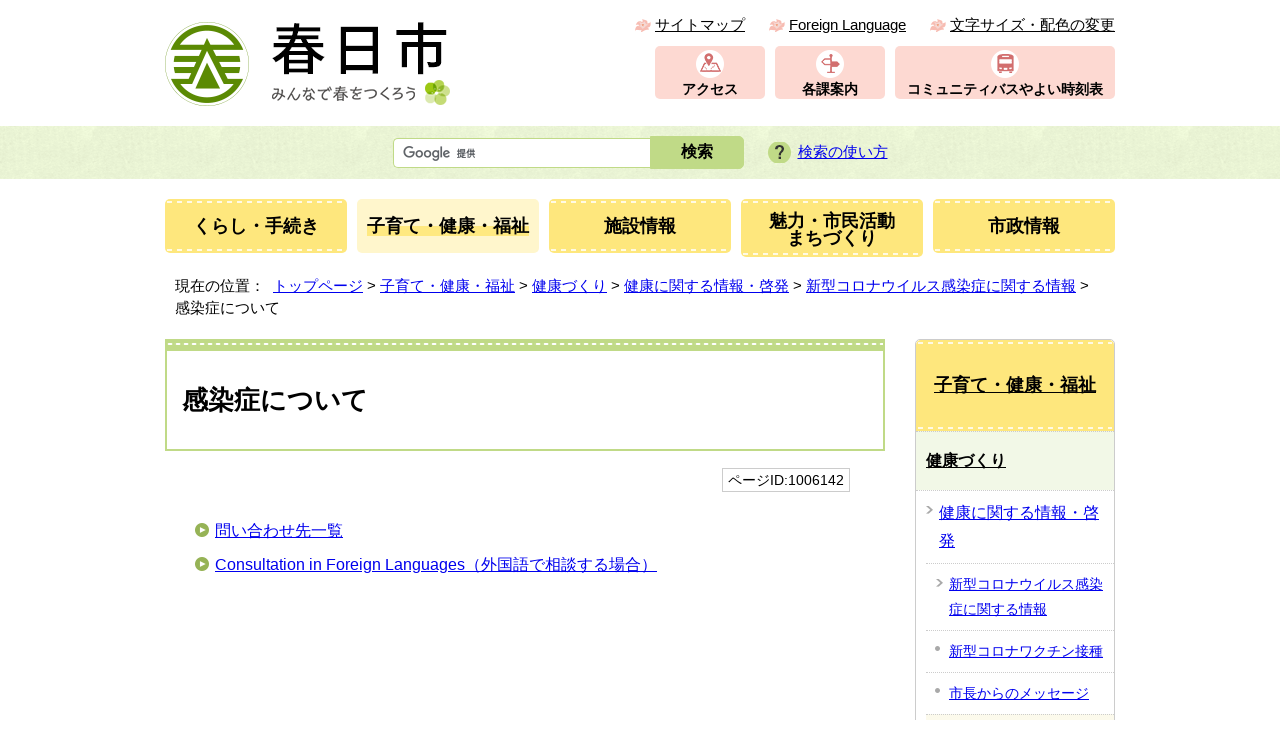

--- FILE ---
content_type: text/html
request_url: https://www.city.kasuga.fukuoka.jp/kosodate/kenkou/kenkouinfo/1005921/1006142/index.html
body_size: 3897
content:
<!DOCTYPE html>
<html lang="ja">
<head prefix="og: http://ogp.me/ns# fb: http://ogp.me/ns/fb# article: http://ogp.me/ns/article#">
<!-- Google tag (gtag.js) --><script async src="https://www.googletagmanager.com/gtag/js?id=G-M1L9HH0Y64"></script><script>
window.dataLayer = window.dataLayer || [];
function gtag(){dataLayer.push(arguments);}
gtag('js', new Date());

gtag('config', 'G-M1L9HH0Y64');
gtag('config', 'UA-6732578-2');
</script>
<meta charset="UTF-8">
<title>感染症について｜春日市</title>
<meta name="keywords" content="春日市公式ウェブサイト,春日市,春日,kasuga,かすが">
<meta name="google-site-verification" content="uTip6ChReOzAscIto70UqWEX5YEvBMD1Wfmp4LnwBxQ">
<!--[if lt IE 9]>
<script type="text/javascript" src="../../../../../_template_/_site_/_default_/_res/js/html5shiv-printshiv.min.js"></script>
<![endif]-->
<meta property="og:title" content="感染症について｜春日市">
<meta property="og:type" content="article">
<meta property="og:description" content="春日市">
<meta property="og:url" content="https://www.city.kasuga.fukuoka.jp/kosodate/kenkou/kenkouinfo/1005921/1006142/index.html">
<meta property="og:image" content="https://www.city.kasuga.fukuoka.jp/_template_/_site_/_default_/_res/images/sns/ogimage.png">
<meta property="og:site_name" content="春日市">
<meta property="og:locale" content="ja_JP">
<script src="../../../../../_template_/_site_/_default_/_res/js/jquery-1.7.min.js" type="text/javascript"></script>
<script type="text/javascript">
//<!--
var FI = {};
FI.jQuery = jQuery.noConflict(true);
FI.smpcss = "../../../../../_template_/_site_/_default_/_res/design/default_smp.css?z";
FI.ads_banner_analytics = true;
FI.open_data_analytics = true;
FI.pageid_search_analytics = true;
FI.file_data_analytics = true;
FI.open_new_window = true;
//-->
</script>
<script src="../../../../../_template_/_site_/_default_/_res/js/smp.js" type="text/javascript"></script>
<script src="../../../../../_template_/_site_/_default_/_res/js/common.js" type="text/javascript"></script>
<script src="../../../../../_template_/_site_/_default_/_res/js/pagetop_fade.js" type="text/javascript"></script>
<script src="../../../../../_template_/_site_/_default_/_res/js/over.js" type="text/javascript"></script>
<script src="../../../../../_template_/_site_/_default_/_res/js/init.js" type="text/javascript"></script>
<script src="../../../../../_template_/_site_/_default_/_res/js/fm_util.js" type="text/javascript"></script>
<link id="cmncss" href="../../../../../_template_/_site_/_default_/_res/design/default.css?z" rel="stylesheet" type="text/css" class="pconly">
<link id="printcss" href="../../../../../_template_/_site_/_default_/_res/print_dummy.css" rel="stylesheet" type="text/css" class="pconly">
<link id="bgcss" href="../../../../../_template_/_site_/_default_/_res/dummy.css" rel="stylesheet" type="text/css">
<script type="text/javascript">
//<!--
var bgcss1 = "../../../../../_template_/_site_/_default_/_res/a.css";
var bgcss2 = "../../../../../_template_/_site_/_default_/_res/b.css";
var bgcss3 = "../../../../../_template_/_site_/_default_/_res/c.css";
var bgcss4 = "../../../../../_template_/_site_/_default_/_res/dummy.css";
// -->
</script>
<link rel="apple-touch-icon-precomposed" href="../../../../../_template_/_site_/_default_/_res/images/apple-touch-icon-precomposed.png">
<link rel="shortcut icon" href="../../../../../_template_/_site_/_default_/_res/favicon.ico" type="image/vnd.microsoft.icon">
<link rel="icon" href="../../../../../_template_/_site_/_default_/_res/favicon.ico" type="image/vnd.microsoft.icon">
</head>
<body>
<noscript>
<p class="scriptmessage">当ウェブサイトではjavascriptを使用しています。 javascriptの使用を有効にしなければ、一部の機能が正確に動作しない恐れがあります。お手数ですがjavascriptの使用を有効にしてください。</p>
</noscript>
<div id="wrapbg">
<div id="wrap">
<header id="headerbg" class="clearfix" role="banner">
<div id="blockskip" class="pconly"><a href="#HONBUN">本文へ</a></div>
<div id="header" class="clearfix noslider">
<div id="tlogo" class="clearfix">
<p><a href="https://www.city.kasuga.fukuoka.jp/"><img src="../../../../../_template_/_site_/_default_/_res/design/images/header/tlogo.png" alt="春日市　みんなで春をつくろう" width="285" height="86"></a></p>
</div>
<div id="util">
<div id="util1">
<ul class="clearfix">
<li><a href="../../../../../sitemap.html">サイトマップ</a></li>
<li lang="en"><a href="../../../../../about/foreignlanguage.html">Foreign Language</a></li>
<li class="pconly"><a href="../../../../../about/site/usability.html">文字サイズ・配色の変更</a></li>
</ul>
</div>
<ul id="headermenu">
<li class="access"><a href="../../../../../shisei/soshiki/1004008.html">アクセス</a></li>
<li class="guide"><a href="../../../../../shisei/soshiki/1003996.html">各課案内</a></li>
<li class="bus"><a href="../../../../../kurashi/douro/yayoi/1001364/index.html">コミュニティバスやよい時刻表</a></li>
</ul>
</div>
</div>
<div id="sitesearchbg">
<div id="sitesearch">
<form action="/search/site.html" id="cse-search-box" role="search">
<input name="cx" type="hidden" value="008560180705797370151:pzujvcpr0l1">
<input name="ie" type="hidden" value="UTF-8">
<input id="key" name="q" size="20" title="サイト内検索" type="text"><input class="submit" type="submit" value="検索">
</form>
<script src="https://www.google.co.jp/coop/cse/brand?form=cse-search-box&lang=ja"></script>
<p class="howto"><a href="../../../../../about/site/search.html">検索の使い方</a></p>
</div>
</div>
</header>
<hr class="hide">
<nav id="gnavibg" role="navigation" aria-label="メインメニュー">
<div id="gnavi">
<ul class="clearfix">
<li><a href="../../../../../kurashi/index.html"><span>くらし・手続き</span></a></li>
<li class="choice"><a href="../../../../../kosodate/index.html" aria-current="true"><span>子育て・健康・福祉</span></a></li>
<li><a href="../../../../../shisetsu/index.html"><span>施設情報</span></a></li>
<li><a href="../../../../../miryoku/index.html"><span>魅力・市民活動<br>まちづくり</span></a></li>
<li><a href="../../../../../shisei/index.html"><span>市政情報</span></a></li>
</ul>
</div>
</nav>
<hr class="hide">
<nav id="tpath" role="navigation" aria-label="現在の位置">
<p>現在の位置：&nbsp;
<a href="https://www.city.kasuga.fukuoka.jp/">トップページ</a> &gt;
<a href="../../../../../kosodate/index.html">子育て・健康・福祉</a> &gt;
<a href="../../../../../kosodate/kenkou/index.html">健康づくり</a> &gt;
<a href="../../../../../kosodate/kenkou/kenkouinfo/index.html">健康に関する情報・啓発</a> &gt;
<a href="../../../../../kosodate/kenkou/kenkouinfo/1005921/index.html">新型コロナウイルス感染症に関する情報</a> &gt;
感染症について
</p>
</nav>
<hr class="hide">
<div id="pagebody" class="clearfix lnaviright">
<p class="skip"><a id="HONBUN">ここから本文です。</a></p>
<main id="page" role="main">
<article id="content">
<div id="voice">
<h1>感染症について</h1>
<div class="box">
<p class="update">
<span class="idnumber">ページID:1006142</span>　
</p>
<!-- ▲▲▲ END box ▲▲▲ --></div>
<ul class="listlink clearfix">
<li>
<a href="../../../../../kosodate/kenkou/kenkouinfo/1005921/1006142/1005563.html">問い合わせ先一覧</a>
</li>
<li>
<a href="../../../../../kosodate/kenkou/kenkouinfo/1005921/1006142/1005323.html">Consultation in Foreign Languages（外国語で相談する場合）</a>
</li>
</ul>
</div>
</article>
</main>
<hr class="hide">
<nav id="lnavi" role="navigation" aria-labelledby="localnav">
<p class="lmenu hnplus"><a href="#lnavi">詳細メニュー</a></p>
<div id="menubg">
<div id="menu">
<h2 id="localnav"><a href="../../../../../kosodate/index.html">子育て・健康・福祉</a></h2>
<h3><a href="../../../../../kosodate/kenkou/index.html">健康づくり</a></h3>
<h4><a href="../../../../../kosodate/kenkou/kenkouinfo/index.html">健康に関する情報・啓発</a></h4>
<h5><a href="../../../../../kosodate/kenkou/kenkouinfo/1005921/index.html">新型コロナウイルス感染症に関する情報</a></h5>
<ul class="lmenu">
<li><a href="../../../../../kosodate/kenkou/kenkouinfo/1005921/1008753/index.html">新型コロナワクチン接種</a></li>
<li><a href="../../../../../kosodate/kenkou/kenkouinfo/1005921/1008040/index.html">市長からのメッセージ</a></li>
<li class="choice">感染症について</li>
<li><a href="../../../../../kosodate/kenkou/kenkouinfo/1005921/1006147/index.html">児童・生徒などに関すること</a></li>
<li><a href="../../../../../kosodate/kenkou/kenkouinfo/1005921/1006158/index.html">春日市の取り組み</a></li>
<li><a href="../../../../../kosodate/kenkou/kenkouinfo/1005921/1006143/index.html">支援情報</a></li>
<li><a href="../../../../../kosodate/kenkou/kenkouinfo/1005921/1006146/index.html">特例・免除・猶予など</a></li>
</ul>
</div>
</div>
<p class="pickuplink"><a href="../../../../../kurashi/douro/yayoi/1001364/index.html"><img src="../../../../../_template_/_site_/_default_/_res/design/images/lnavi/bus.png" alt="コミュニティバスやよい時刻表" width="200" height="72"></a></p>
</nav>
</div>
<hr class="hide">
<aside id="guidebg" role="complementary">
<div id="guide">
<p class="printbtn pconly"><span class="print pconly"><a href="javascript:void(0);" onclick="print(); return false;">印刷</a></span><span class="printl"><a href="javascript:void(0);" onclick="printData(); return false;">大きな文字で印刷</a></span></p>
<p class="pagetop"><a href="#wrap"><img src="../../../../../_template_/_site_/_default_/_res/design/images/page/mark_pagetop.png" alt="ページの上部へ戻る" width="90" height="90"></a></p>
<div class="viewmode">
<dl>
<dt>表示</dt><dd>
<ul>
<li><a href="javascript:void(0)" id="viewmode_pc">PC</a></li>
<li><a href="javascript:void(0)" id="viewmode_smp">スマートフォン</a></li>
</ul>
</dd>
</dl>
</div>
</div>
</aside>
<hr class="hide">
<footer role="contentinfo">
<div id="footerbg" class="clearfix">
<div id="footernavi" class="clearfix">
<ul>
<li><a href="../../../../../about/index.html">このサイトについて</a></li>
<li><a href="../../../../../about/1004020.html">サイトポリシー</a></li>
<li><a href="../../../../../about/accessibility/index.html">春日市ウェブアクセシビリティ方針</a></li>
</ul>
</div>
<hr class="hide">
<div id="footer" class="clearfix">
<div id="mascot">
<a href="../../../../../miryoku/town/kasugaasuka/1002181.html"><img src="../../../../../_template_/_site_/_default_/_res/design/images/footer/mascot.png" alt="春日市マスコットキャラクター　かすがくんとあすかちゃん"></a>
</div>
<div id="population">
<div id="populationinner">
<h2>人口と世帯数</h2>
<dl class="clearfix">
<dt>人口</dt>
<dd>111,754人</dd>
<dt>世帯数</dt>
<dd>51,827世帯</dd>
</dl>
<p class="date">（令和7年12月31日現在）</p>
<p class="statistics"><a href="https://www.city.kasuga.fukuoka.jp/shisei/shiryou/jinkou/1003280/1015976/1016974.html">人口統計</a></p>
</div>
</div>
<div id="add" class="clearfix">
<h2>春日市役所</h2>
<address>
〒816-8501　福岡県春日市原町3-1-5
</address>
<p>代表電話：092-584-1111　代表ファクス：092-584-1142<br>
開庁時間：午前8時30分～午後5時（土曜・日曜日、祝日、12月29日～1月3日は休み）<br>
法人番号：8000020402184<br>
西出張所では、土曜・日曜日、祝日でも一部の業務を取り扱っています。</p>
<ul class="clearfix">
<li><a href="../../../../../shisetsu/shiyakusho/shiyakusho/index.html">市役所・西出張所</a></li>
<li><a href="https://www.city.kasuga.fukuoka.jp/cgi-bin/contacts/k1012">お問い合わせフォーム</a></li>
</ul>
<div id="copy">
<p lang="en">Copyright &copy; 2019 KASUGA City All Rights Reserved.</p>
</div>
</div>
</div>
</div>
</footer>
</div>
</div>
<!-- xmldata for linkcheck start
<linkdata>
<pageid>1006142</pageid>
<pagetitle>感染症について</pagetitle>
<pageurl>https://www.city.kasuga.fukuoka.jp/kosodate/kenkou/kenkouinfo/1005921/1006142/index.html</pageurl>
<device>p</device>
<groupid>k4032</groupid>
<groupname>k4032　健康課　健康づくり担当</groupname>
<linktitle></linktitle>
<linkurl></linkurl>
</linkdata>
xmldata for linkcheck end  -->
<script type="text/javascript" src="/_Incapsula_Resource?SWJIYLWA=719d34d31c8e3a6e6fffd425f7e032f3&ns=2&cb=1798827969" async></script></body>
</html>


--- FILE ---
content_type: text/css
request_url: https://www.city.kasuga.fukuoka.jp/_template_/_site_/_default_/_res/design/site.css
body_size: 3287
content:
@charset "utf-8";
/*------------------------------------------------------------------------------
[1] レイアウト[ 配置 + 書式設定その他 ]
[2] 詳細デザイン
------------------------------------------------------------------------------*/
/*******************************************************************************
[1] レイアウト[ 配置 + 書式設定その他 ]
*******************************************************************************/
/*==============================================================================
	配置　独自の設定
==============================================================================*/
#wrap{
	margin:0px auto 0px auto;
	background:#FFF;
}
#header{
	padding:20px 0px 20px 0px;
}
#guide{
	padding:20px 0px 20px 0px;
}
/*==============================================================================
	書式設定その他
==============================================================================*/
body{
	color:#000;
	font-family:"游ゴシック体","Yu Gothic", YuGothic,"ヒラギノ角ゴ Pro W3","Hiragino Kaku Gothic Pro","メイリオ",Meiryo,"ＭＳ Ｐゴシック",sans-serif;
	font-weight:500;
}
input,select,textarea{
	font-family:"游ゴシック体","Yu Gothic", YuGothic,"ヒラギノ角ゴ Pro W3","Hiragino Kaku Gothic Pro","メイリオ",Meiryo,"ＭＳ Ｐゴシック",sans-serif;
	font-size:100%;
	font-weight:500;
}
/* Firefoxのみ適用 */
@-moz-document url-prefix() {
	body,input,select,textarea{
		font-weight:500;
	}
}
/* Edgeのみ適用 */
@supports (-ms-ime-align: auto) {
	body,input,select,textarea{
		font-weight:normal;
	}
}
#wrap{
	font-size:100%;
}
#content,#content2,#content3{
	background:#FFFFFF;
}
#content,#content2,#content3{
	background:#FFFFFF;
}
/*******************************************************************************
[2] 詳細デザイン
*******************************************************************************/
/*==============================================================================
	ヘッダ
==============================================================================*/
#tlogo{
	width:300px;
	float:left;
}
#tlogo img{
	vertical-align:bottom;
}
#tlogo h1,#tlogo p{
	float:left;
}
#util{
	margin-top: -5px;
	width:650px;
	float:right;
}
#util img{
	vertical-align:middle;
}
#util li{
	display:inline;
}
/*------------------------------------------------------------------------------
	util1
------------------------------------------------------------------------------*/
#util1 ul{
	margin:0px 0px 10px 0px;
}
#util1 ul li{
	margin-left:20px;
	padding-left:20px;
	background:url(images/header/mark_util.png) no-repeat left 3px;
}
#util1 ul li a{
	display:inline-block;
	color: #000;
}
/*------------------------------------------------------------------------------
	util2
------------------------------------------------------------------------------*/
#util2{
	float: right;
	list-style: none;
}
#util2 li{
	margin-left: 10px;
	display: inline-block;
}
#util2 li a{
	color: #000;
	background:#fdd9d2;
	text-decoration:none;
}
/*------------------------------------------------------------------------------
	headermenu
------------------------------------------------------------------------------*/
#headermenu{
	width:650px;
	float:right;
	text-align: right;
	letter-spacing: -.4em;
}
#headermenu li{
	margin-left: 10px;
	display: inline-block;
	letter-spacing: normal;
	vertical-align: top;
}
#headermenu li a{
	padding-top: 35px;
	display: block;
	font-weight: bold;
	font-size: 90%;
	color:#000;
	text-decoration: none;
	background-repeat: no-repeat;
	background-position: top 4px center;
	background-color: #fdd9d2;
	border-radius: 5px;
	text-align: center;
}
#headermenu li.access a{
	width: 110px;
	background-image: url("images/header/mark_access.png");
}
#headermenu li.guide a{
	width: 110px;
	background-image: url("images/header/mark_guide.png");
}
#headermenu li.bus a{
	width: 220px;
	background-image: url("images/header/mark_bus.png");
}
/*==============================================================================
	グローバルナビ
==============================================================================*/
#gnavi ul li{
	margin-right:10px;
}
#gnavi ul li:last-child{
	margin-right:0px;
}
#gnavi ul li a{
	padding:15px 8px 15px 8px;
	width:182px;
	box-sizing: border-box;
	display:block;
	color:#000;
	font-weight:bold;
	text-decoration:none;
	background:#fee77d;
	border-radius:5px;
	position: relative;
}
#gnavi ul li:nth-child(4) a{
	padding: 14px 8px 10px 8px;
	line-height:1.0;
}
#gnavi ul li a:after{
	content: "";
	position: absolute;
	left: 1%;
	top: 2px;
	width: 98%;
	height: 2px;
	background: linear-gradient(90deg, rgba(255, 255, 255, 0.8) 0%, rgba(255, 255, 255, 0.8) 50%, transparent 50%, transparent 100%);
	background-size: 10px 4px;
}
#gnavi ul li a:before{
	content: "";
	position: absolute;
	left: 1%;
	bottom: 2px;
	width: 98%;
	height: 2px;
	background: linear-gradient(90deg, rgba(255, 255, 255, 0.8) 0%, rgba(255, 255, 255, 0.8) 50%, transparent 50%, transparent 100%);
	background-size: 10px 4px;
}
#gnavi ul li a:hover,
#gnavi ul li.choice a{
	background:#fff6cc;
	color:#000;
}
#gnavi ul li a:hover:before,
#gnavi ul li a:hover:after,
#gnavi ul li.choice a:before,
#gnavi ul li.choice a:after{
	background:none;
}
#gnavi ul li.choice span{
	background:#fff6cc linear-gradient(transparent 50%, #ffe980 50%);
}
/*--スマホワンソースの場合のメニュー非表示--*/
#gnavibg p.hnplus, #gnavibg p.hnminus{
	display:none;
}
/*==============================================================================
	検索
==============================================================================*/
#sitesearchbg{
	margin-bottom:20px;
	background:#f2f8e7 url(images/bg.gif) left top;
}
#sitesearchbg #sitesearch{
	padding:10px;
}
#sitesearchbg #sitesearch form{
	display:inline-block;
}
#sitesearchbg input{
	padding:2px 5px 2px 5px;
	vertical-align:middle;
}
#sitesearchbg #key{
	padding:5px 3px!important;
	display:inline-block;
	width: 250px!important;
	height: auto!important;
	font-size:100%;
	border-style:none;
	border:1px solid #c0da87!important;
	border-right:none!important;
	border-radius:5px 0px 0px 5px!important;
}
#sitesearchbg input.submit{
	margin:0px;
	padding:5px 30px!important;
	display:inline-block;
	*display: inline;  
    *zoom: 1;
	font-size:100%;
	font-weight: bold;
	background: #c0da87;
	border-style:none!important;
	border: 1px solid #c0da87!important;
	border-radius: 0px 5px 5px 0px!important;
	vertical-align:middle;
	-webkit-appearance:none;
	cursor: pointer;
}
#sitesearchbg p.howto{
	margin-left:20px;
	padding-left:30px;
	display:inline-block;
	font-size:95%;
	background:url(images/header/mark_howtouse.png) no-repeat left center;
}
/*==============================================================================
	左メニュー
==============================================================================*/
/*--スマホワンソースの場合のメニュー非表示--*/
#lnavi p.hnplus, #lnavi p.hnminus{
	display:none;
}
#menu{
	width:198px;
	background:#FFFFFF;
	border:1px solid #CCC;
	border-radius:5px 5px 0px 0px;
}
/*------------------------------------------------------------------------------
	見出しh2
------------------------------------------------------------------------------*/
#menu h2{
	border-radius:5px 5px 0px 0px;
	background:#fee77d;
	position: relative;
}
#menu h2:after{
	content: "";
	position: absolute;
	left: 1%;
	top: 2px;
	width: 98%;
	height: 2px;
	background: linear-gradient(90deg, rgba(255, 255, 255, 0.8) 0%, rgba(255, 255, 255, 0.8) 50%, transparent 50%, transparent 100%);
	background-size: 10px 4px;
}
#menu h2:before{
	content: "";
	position: absolute;
	left: 1%;
	bottom: 2px;
	width: 98%;
	height: 2px;
	background: linear-gradient(90deg, rgba(255, 255, 255, 0.8) 0%, rgba(255, 255, 255, 0.8) 50%, transparent 50%, transparent 100%);
	background-size: 10px 4px;
}
#menu h2 a,#menu h2 span{
	padding:30px 5px 30px 5px;
	width:188px;
	display:block;
	color:#000;
	border-radius:5px 5px 0px 0px;
}
#menu h2.choice{
	background-color:#fee77d;
}
/*------------------------------------------------------------------------------
	リンクなし　セパレータ
------------------------------------------------------------------------------*/
#menu h3.separator{
	margin:0px;
	padding:10px 5px 8px 8px;
	width:185px;
	background:#f1f2f3;
	border-top:1px dotted #CCC;
}
#menu h4.separator,#menu h5.separator,#menu h6.separator{
	margin:0px 0px 0px 10px;
	padding:10px 5px 8px 6px;
	width: 177px;
	background:#f1f2f3;
	border-top:1px dotted #CCC;
}
/*------------------------------------------------------------------------------
	詳細メニュー　h3 h4 ul 同じリスト風デザイン
------------------------------------------------------------------------------*/
#menu h3{
	margin:0px;
	background:#FFF;
	border-bottom:none;
}
#menu h4{
	margin:0px;
	font-weight:normal;
	background:#FFF;
	border-bottom:none;
}
#menu h5{
	margin-left:10px;
	font-weight:normal;
	background:#FFF;
	border-bottom:none;
}
#menu h3 a{
	padding:15px 5px 15px 10px;
	width:183px;
	color:#000;
	background:#f2f8e7;
	border-top:1px dotted #CCC;
}
#menu h3 a:hover{
	background:#fcfaec;
}
#menu h4 a{
	padding:8px 5px 8px 23px;
	width: 170px;
	background:url(images/lnavi/mark_lnavi.png) no-repeat 10px 15px;
	border-top:1px dotted #CCC;
}
#menu h4 a:hover{
	background:#fcfaec url(images/lnavi/mark_lnavi_o.png) no-repeat 10px 15px;
}
#menu h5 a{
	padding:8px 5px 8px 23px;
	width:160px;
	background:url(images/lnavi/mark_lnavi.png) no-repeat 10px 15px;
	border-top:1px dotted #CCC;
}
#menu h5 a:hover{
	background:#fcfaec url(images/lnavi/mark_lnavi_o.png) no-repeat 10px 17px;
}
#menu ul{
	background:#FFF;
}
#menu ul li a{
	padding:8px 5px 8px 23px;
	width:170px;
	background:url(images/lnavi/mark_lnavi.png) no-repeat 8px 17px;
	border-top:1px dotted #CCC;
}
#menu ul li a:hover{
	background:#fcfaec url(images/lnavi/mark_lnavi_o.png) no-repeat 8px 17px;
}
#menu ul li.choice{
	padding:8px 5px 8px 23px;
	width:170px;
	display:block;
	color:#000;
	background:#fcfaec url(images/lnavi/mark_lnavi_o.png) no-repeat 8px 17px;
	border-top:1px dotted #CCC;
}
/*------------------------------------------------------------------------------
	入れ子リスト
------------------------------------------------------------------------------*/
#menu ul.lmenu li{
	margin-left:10px;
}
#menu ul.lmenu li a{
	width:160px;
	background:url(images/lnavi/mark_slnavi.png) no-repeat 9px 15px;
	border-top:1px dotted #CCC;
	border-bottom:none;
}
#menu ul.lmenu li a:hover{
	background:#fcfaec url(images/lnavi/mark_slnavi_o.png) no-repeat 9px 15px;
}
#menu ul.lmenu li.choice{
	width:160px;
	display:block;
	color:#000;
	background:#fcfaec url(images/lnavi/mark_slnavi_o.png) no-repeat 9px 15px;
	border-top:1px dotted #CCC;
	border-bottom:none;
}
/*==============================================================================
	ページ遷移
==============================================================================*/
#guide ul,#guide ul li{
	display:inline;
}
/*------------------------------------------------------------------------------
	このページのトップへ
------------------------------------------------------------------------------*/
#guide p.pagetop{
    display: block;
    clear: both;
    text-align: right;
    position: fixed;
    right: 30px;
    bottom: 25px;
    z-index: 999999;
}
#guide p.pagetop a{
	padding-left:18px;
}
/*------------------------------------------------------------------------------
	ページ戻り
------------------------------------------------------------------------------*/
#guide ul li a.pageback{
	margin-right:15px;
	padding-left:20px;
	background:url(images/page/mark_pageback.png) no-repeat left center;
}
#guide ul li a.pagehome{
	padding-left:20px;
	background:url(images/page/mark_pagehome.png) no-repeat left center;
}
/*------------------------------------------------------------------------------
	表示切替
------------------------------------------------------------------------------*/
#guide .viewmode{
	display:inline;
	font-size:95%;
}
#guide .viewmode dl,#guide .viewmode dt,#guide .viewmode dd{
	display:inline-block;
	*display:inline;
    *zoom:1;
}
#guide .viewmode dl:after{
	content:"";
	display:block;
	clear:both;
}
#guide .viewmode dl{
	margin-left:20px;
	background:#FFFFFF;
    border: 1px solid #CCCCCC;
    border-radius: 3px;
	-moz-border-radius:3px;
	-webkit-border-radius:3px;
	-o-border-radius:3px;
	-ms-border-radius:3px;
	overflow:hidden;
	vertical-align:middle;
}
#guide .viewmode dt{
	padding:5px 10px 5px 10px;
	display:inline-block;
	*display:inline;
    *zoom:1;
	font-weight: bold;
	vertical-align:middle;
}
#guide .viewmode dd{
	vertical-align:middle;
}
#guide .viewmode ul{
    display:table;
	list-style-type:none;
}
#guide .viewmode ul li{
    display: table-cell;
	text-align:center;
	white-space: nowrap;
	position: relative;
}
#guide .viewmode dd a{
	padding: 3px 15px 3px 15px;
	display:block;
	color: #000;
	text-decoration: none;
}
#guide .viewmode #viewmode_pc{
	margin: 5px 0px 5px 5px;
	background:#c0da87;
	border-radius: 3px;
	box-sizing: border-box;
	border: 1px solid #c0da87;
}
#guide .viewmode ul li:first-child{
    background: url(images/page/pc_on.png) no-repeat right center;
    padding-right: 36px;
}
#guide .viewmode #viewmode_smp{
    border: none;
    text-decoration: underline;
}
/*==============================================================================
	フッタ
==============================================================================*/
#footernavi ul,#topfooternavi ul{
	padding:20px 5px 20px 5px;
	background:url(images/bg.gif) left center;
	text-align:center;
	list-style-type:none;
}
#footernavi ul li,#topfooternavi ul li{
	margin-right:8px;
	margin-left:8px;
	padding-left:20px;
	display:inline;
	background:url(images/footer/mark_footer.png) no-repeat left center;
}
#footernavi ul li a,#topfooternavi ul li a{
	display:inline-block;
	color:#000;
}

#footer{
	position: relative;
	display: flex;
	align-items: start;
	z-index:0;
}
#footer::after{
	width: 633px;
	height: 305px;
	position: absolute;
	z-index: 0;
	top: 0;
	left: -130px;
	background-image: url("images/footer/map.png");
	content:"";
}
#footer h2{
	font-size:120%;
	text-align:left;
}
#mascot{
	margin-top: 90px;
	width: 145px;
	display: block;
	position: relative;
	z-index: 1;
	order: 1;
}
#add{
	margin: 40px 0px 40px 55px;
	padding:10px;
	width: 535px;
	display: block;
	position: relative;
	z-index: 1;
	order: 2;
}

#add address, #add p, #add ul li{
	font-size: 85%;
}
#add ul{
	margin-top: 15px;
	list-style: none;
}
#add ul li{
	margin-right: 10px;
	width: 180px;
	display: block;
	float: left;
	text-align: center;
}
#add ul li a{
	padding: 8px 0px 6px 0px;
	display: block;
	color: #000;
	font-weight: bold;
	background-color: #fff3bd;
	border-radius: 5px;
	border-bottom: 2px solid #ffe157;
	text-decoration: none;
}
#copy{
	margin:10px auto 0px auto;
	padding:0px 0px 5px 0px;
	clear:both;
	font-size:85%;
	text-align:left;
}
#population{
	margin-top: 60px;
	width: 175px;
	display: block;
	position: relative;
	z-index: 1;
	box-sizing: border-box;
	font-size: 85%;
	border-radius: 5px;
	order: 3;
}
#populationinner{
	padding: 20px 15px 20px 15px;
	background-image: url("images/footer/population_bg_dotted.png"), url("images/footer/population_bg_dotted.png"),
	url(images/bg.gif);
	background-size:4px 2px,4px 2px,contain;
	background-repeat:repeat-x,repeat-x,repeat;
	background-position: top 4px left,bottom 4px left,center;
}
#population h2{
	text-align: center;
	margin-bottom: 10px;
}
#population dl dt{
	width: 4em;
	float: left;
	font-weight: bold;
}
#population dl dd{
	width: calc( 100% - 4em );
	float: left;
	text-align: right;
}
#population dl + dl{
	margin-top: 5px;
}
#population .date{
	margin-top: 10px;
	font-size: 85%;
}
#population .statistics{
	margin-top: 15px;
	text-align: right;
}
#population .statistics a{
	padding-left: 20px;
	background-image: url("images/footer/mark_footer.png");
	background-repeat: no-repeat;
	background-position: left center;
	display: inline-block;
	color: #000;
}
/*==============================================================================
	遊ゴシックIE対策
==============================================================================*/
/* IE10以上に適用 */
@media all and (-ms-high-contrast:none){
	#sitesearchbg input.submit{
		padding-top:7px!important;
		padding-bottom:3px!important;
	}
	#wrap #add ul li a{
		padding: 8px 0px 3px 0px;
	}
	#gnavi ul li a{
		padding:18px 8px 12px 8px;
	}
	#guide .viewmode dd a{
		padding:5px 15px 2px 15px;
	}
	#menu ul li.choice{
		padding-top:10px;
	}
}

--- FILE ---
content_type: text/css
request_url: https://www.city.kasuga.fukuoka.jp/_template_/_site_/_default_/_res/design/content.css
body_size: 2025
content:
@charset "utf-8";
/*------------------------------------------------------------------------------
[1] 共通設定
[2] メインコンテンツ 共通設定
[3] メインコンテンツ 詳細設定
------------------------------------------------------------------------------*/
/*******************************************************************************
[1] 共通設定
*******************************************************************************/
hr{
	margin:0px 15px 25px 15px;
	color:#FFFFFF;
	border:solid 1px #CCCCCC;
}
/*　本文へ　*/
#blockskip a{
	color:#FFF;
	background-color:#5D6E35;
}
/*******************************************************************************
[2] メインコンテンツ 共通設定
********************************************************************************/
/*==============================================================================
	印刷ボタン
==============================================================================*/
p.printbtn{
	margin:10px 0px 15px 0px;
	clear:both;
	font-size:95%;
	text-align:right;
}
p span.print,
p span.printl{
	margin:0px 0px 0px 8px;
	display:inline-block;
	border:1px solid #999;
}
p span.print a,
p span.printl a{
	padding:2px 28px 2px 5px;
	display:inline-block;
	font-size:95%;
	color:#000;
	text-decoration:none;
	background:url(images/content/print.gif) no-repeat right center;
}
/*******************************************************************************
[3] メインコンテンツ 詳細設定
********************************************************************************/
/*==============================================================================
	見出し・段落（h1からh6まで）
==============================================================================*/
#content h1,#content2 h1,#content p.faqtitle,#content3 h1{
	padding:40px 10px 30px 15px;
	font-size:160%;
	background:url(images/content/h1_bg.png) repeat-x left top;
	border:2px solid #c0da87;
	line-height:1.5;
}
#content h2,#content2 h2{
	padding:12px 5px 12px 15px;
	font-size:125%;
	background:url(images/content/mark_h2.png) no-repeat left top,#f2f8e7 url(images/content/h2_bg.png) left top;
	border-bottom:1px solid #CCCCCC;
	line-height:1.5;
}
#content h3,#content2 h3{
	padding:5px 5px 5px 15px;
	font-size:115%;
	background:url(images/content/h3_bg.png) no-repeat left 2px top 8px;
	border-bottom:2px solid #c0da87;
	line-height:1.5;
}
#content h4,#content2 h4{
	margin-left:7px;
	padding:6px 5px 4px 6px;
	font-size:100%;
	background:#F9FCF3;
	border:1px solid #c0da87;
	line-height:1.5;
}
#content h5,#content2 h5{
	margin-left:7px;
	padding:4px 5px 2px 8px;
	font-size:100%;
	border-left:4px solid #c0da87;
	line-height:1.5;
}
#content h6,#content2 h6{
	margin-left:5px;
	padding:0px 5px 0px 10px;
	font-size:100%;
	line-height:1.5;
}
#content p,#content2 p{
	margin-bottom:10px;
	text-indent:15px;
}
#content p.printbtn, #content2 p.printbtn, #content3 p.printbtn,
#content p.update, #content2 p.update, #content3 p.update,
#content dt p, #content2 dt p, #content dd p, #content2 dd p,
#content td p, #content th p, #content2 td p, #content2 th p,
#content p.imageright,#content2 p.imageright,
#content p.imageleft,#content2 p.imageleft,
#content p.imagecenter,#content2 p.imagecenter,
#reference p,#pagequest p,
#content p.ecategory span,
#content p.ecategory,
#content .evt p,
#content2 .evt p,
#content .plugin p,
#content2 .plugin p,
.bannertxt2,
#content2 #mapcate p{
	text-indent:0px;
}
/*==============================================================================
	リスト
==============================================================================*/
/*------------------------------------------------------------------------------
	リンクマーク（abc、アイウエオ）
------------------------------------------------------------------------------*/
#content ol.lowerlatin,#content2 ol.lowerlatin{
	list-style-type: lower-latin;
}
#content ol.katakana,#content2 ol.katakana{
	list-style-type: katakana;
}
/*------------------------------------------------------------------------------
	定義リスト
------------------------------------------------------------------------------*/
#content dt{
	border-color:#c0da87;
	background:#F1F2F3;
}
#content dd{
	border-color:#CCC;
}
#content2 dt,#content2 .fieldlabel{
	border-color:#CCC;
}
/*------------------------------------------------------------------------------
	リンク付リスト
------------------------------------------------------------------------------*/
#content ul.objectlink li,#content2 ul.objectlink li{
	background:url(images/content/mark_list.png) no-repeat 5px 5px;
}
/*==============================================================================
	リストページ
==============================================================================*/
/*------------------------------------------------------------------------------
	通常リスト（セカンドトップ含む）
------------------------------------------------------------------------------*/
#content ul.listlink li,#content2 ul.listlink li{
	background:url(images/content/mark_list.png) no-repeat 5px 4px;
}
/*	リスト画像が登録されていた場合
------------------------------------------------------------------------------*/
#content ul li.thumbslist .thumbslink,#content2 ul li.thumbslist .thumbslink{
	background:url(images/content/mark_list.png) no-repeat 0px 3px;
}
/*------------------------------------------------------------------------------
	2列リスト（セカンドトップ含む）
------------------------------------------------------------------------------*/
#content ul.listlink2 li,#second ul.listlink2 li,#petit ul.listlink2 li{
	background:url(images/content/mark_list.png) no-repeat 5px 4px;
}
#content2 ul.listlink2 li{
	background:url(images/content/mark_list.png) no-repeat 5px 4px;
}
/*------------------------------------------------------------------------------
	孫リスト
------------------------------------------------------------------------------*/
#content ul.captionlink li span.captionlinktitle,#content2 ul.captionlink li span.captionlinktitle{
	margin:0px 5px 5px 15px;
	padding:0px 0px 0px 20px;
	background:url(images/content/mark_biglist.png) no-repeat 0px 3px;
}
#content ul.captionlink li span,#content2 ul.captionlink li span{
	margin:0px 5px 0px 35px;
}
#content ul.captionlink li ul.listlink li span,#content2 ul.captionlink li ul.listlink li span{
	margin:0px 0px 0px 0px;
}
#content ul.captionlink ul.listlink,#content2 ul.captionlink ul.listlink{
	margin-top:10px;
}
#content ul.captionlink ul.listlink li,#content2 ul.captionlink ul.listlink li{
	margin-bottom:10px;
}
/*------------------------------------------------------------------------------
	リストが一覧表示されている場合
------------------------------------------------------------------------------*/
#content ul li.list,#content2 ul li.list{
	background-image:url(images/content/mark_list.png);
}
#content ul li.thumbslist .list,#content2 ul li.thumbslist .list{
	padding-left:20px;
	background-image:url(images/content/mark_list.png);
	font-size:100%;
}
/*==============================================================================
	添付ファイルアイコン common.cssに記載
==============================================================================*/
/*==============================================================================
	テーブル
==============================================================================*/
#content th,#content2 th{
	background:#EFEFEF;
}
/*------------------------------------------------------------------------------
	表内リンクテンプレート
------------------------------------------------------------------------------*/
#content table ul.objectlink,#content2 table ul.objectlink{
	margin:0px 15px 0px 0px;
}
/*==============================================================================
	地図　common.cssに記載
==============================================================================*/
/*==============================================================================
	関連情報、添付ファイル
==============================================================================*/
/*==============================================================================
	オープンデータエリア
==============================================================================*/
/*==============================================================================
	plugin
==============================================================================*/
.plugin{
	background: #f1f2f3;
	border:1px dotted #999;
}
/*==============================================================================
	ページ内アンケート
==============================================================================*/
#pagequest{
	margin:20px auto 20px auto;
	width:90%;
	clear:both;
	background-color:#FFFFFF;
	border:2px solid #CCCCCC;
}
#pagequest h2{
	margin:0px 0px 10px 0px;
	padding:5px 5px 5px 10px;
	font-size:100%;
	background:#EFEFEF none;
	border-left:none;
	border-top:none;
	border-right:none;
	border-bottom:1px dotted #CCCCCC;
}
#pagequest p,#pagequest fieldset{
	margin:0px 15px 12px 15px;
	border:none;
	line-height:1.3;
}
#pagequest p label,#pagequest fieldset legend{
	margin-bottom:6px;
	padding:2px 0px 0px 7px;
	border-left:4px solid #CCCCCC;
}
#pagequest p label,#pagequest p strong,#pagequest fieldset legend{
	width:100%;
	display:inline-block;
}
#pagequest input,#pagequest textarea{
	margin:0px 4px 2px 13px;
	vertical-align:middle;
}
#pagequest input[type="text"],#pagequest textarea{
	width:90%;
}
#pagequest p.textcenter button{
	margin:0px;
	padding:2px 8px 2px 8px;
}
/*==============================================================================
	お問合せ
==============================================================================*/
#reference{
	margin:20px auto 20px auto;
	width:90%;
	clear:both;
	border:3px solid #c0da87;
	border-radius:8px;
}
#reference h2{
	margin:0px;
	padding:12px 5px 10px 15px;
	background:url(images/content/h2_bg.png) left top;
	font-size:110%;
	border-radius:5px 5px 0px 0px;
}
#reference p{
	margin:0px;
	padding:10px 15px 10px 15px;
}
#reference p a.mail{
	padding-left:30px;
	background:url(images/content/mail.png) no-repeat left 3px;
}
#reference p span.department{
	font-weight:bold;
}
/*==============================================================================
	遊ゴシックIE対策
==============================================================================*/
/* IE10以上に適用 */
@media all and (-ms-high-contrast:none){
	p span.print a, p span.printl a{
		padding-top:5px;
	}
	#content p span.idnumber, #content2 p span.idnumber, #content3 p span.idnumber,
	#content p span.print a, #content2 p span.print a, #content3 p span.print a,
	#content p span.printl a, #content2 p span.printl a, #content3 p span.printl a{
		padding-top:4px;
		padding-bottom:0px;
	}
	#content h1,#content2 h1,#content p.faqtitle,#content3 h1{
		padding-bottom:26px;
	}
	#content h1.question span.qtitle{
		padding-top:4px;
	}
	#content h2,#content2 h2{
		padding-top:16px;
		padding-bottom:8px;
	}
	#content h3,#content2 h3{
		padding-bottom:1px;
	}
	#content h4,#content2 h4{
		padding-bottom:0px;
	}
	#content h5,#content2 h5{
		padding-bottom:0px;
	}
	#content h6,#content2 h6{
		padding-bottom:0px;
	}
}

--- FILE ---
content_type: text/css
request_url: https://www.city.kasuga.fukuoka.jp/_template_/_site_/_default_/_res/design/parts.css?0409
body_size: 8469
content:
@charset "utf-8";
/*------------------------------------------------------------------------------
[1] 各種テンプレート
	汎用トップ
	イベント
	イベントカレンダー
	よくある質問
	施設
	アルバム
	汎用項目収集
	画像リンク
	サイトマップ
	新着更新情報
	オープンデータ
[2] 共通スタイル
	3列横並びメニュー（セカンドトップ / 汎用トップ / サイトマップ）
	サイドメニュー
	トピックス
	新着更新情報
	広告欄（トップページ、セカンドトップ）
	広告欄（画像リンク）
	ごみカレンダー
	スクロールメニュー（トップページ、汎用トップ）
------------------------------------------------------------------------------*/
/*******************************************************************************
[1] 各種テンプレート
*******************************************************************************/
/*==============================================================================
	汎用トップ
==============================================================================*/
/*------------------------------------------------------------------------------
	上メニュー
------------------------------------------------------------------------------*/
/* 画像
------------------------------------------------------------------------------*/
#ptopnavi ul.imgnavi{
	list-style-type:none;
	clear:both;
}
#ptopnavi ul.imgnavi li{
	margin:0px 10px 10px 0px;
	float:left;
	display:inline;
}
/* テキスト
------------------------------------------------------------------------------*/
#ptopnavi ul.txtnavi{
	list-style-type:none;
	clear:both;
}
#ptopnavi ul.txtnavi li{
	margin:0px 10px 10px 0px;
	float:left;
	display:inline;
	border-radius:5px;
	-moz-border-radius:5px;
	-webkit-border-radius:5px;
	-o-border-radius:5px;
	-ms-border-radius:5px;
	overflow:hidden;
}
#ptopnavi ul.txtnavi li a{
	padding:10px 8px 10px 8px;
	min-width:120px;
	display:inline-block;
	font-weight:bold;
	color: #000000;
	background: #f2f8e7;
	border-bottom: 2px solid #90b83d;
	text-decoration:none;
}
#ptopnavi ul.txtnavi li a:hover{
	background:#c0da87;
}
/*------------------------------------------------------------------------------
	中央
------------------------------------------------------------------------------*/
/* 基本エリア
------------------------------------------------------------------------------*/
#petit ul.objectlink:after{
	content:"";
	display:block;
	clear:both;
}
#petit ul.objectlink li.imglink{
	margin:0px 10px 10px 0px;
	float:left;
}
/*------------------------------------------------------------------------------
	色変更
------------------------------------------------------------------------------*/
/* 上メニュー（テキスト）の色変更(基本色/青/緑/ピンク/オレンジ)
------------------------------------------------------------------------------*/
.color1 #ptopnavi ul.txtnavi li a{
	background:#e2f2f8;
	border-bottom-color: #6dacc9;
}
.color1 #ptopnavi ul.txtnavi li a:hover{
	background:#95c0d5;
}
.color2 #ptopnavi ul.txtnavi li a{
	background:#fff8d8;
	border-bottom-color: #e2c633;
}
.color2 #ptopnavi ul.txtnavi li a:hover{
	background:#fee77d;
}
.color3 #ptopnavi ul.txtnavi li a{
	background:#fce9e0;
	border-bottom-color: #fda796;
}
.color3 #ptopnavi ul.txtnavi li a:hover{
	background:#fdd9d2;
}
.color4 #ptopnavi ul.txtnavi li a{
	background:#f9e6f9;
	border-bottom-color: #990099;
}
.color4 #ptopnavi ul.txtnavi li a:hover{
	background:#f1c7f1;
}
/* トピックス・新着情報（基本色/青/緑/ピンク/オレンジ)
------------------------------------------------------------------------------*/
.color1 .topics ul li{
	background:url(images/parts/mark_topics_1.png) no-repeat 0px 9px;
}
.color2 .topics ul li{
	background:url(images/parts/mark_topics_2.png) no-repeat 0px 9px;
}
.color3 .topics ul li{
	background:url(images/parts/mark_topics_3.png) no-repeat 0px 9px;
}
.color4 .topics ul li{
	background:url(images/parts/mark_topics_4.png) no-repeat 0px 9px;
}
.color4 .topics h2,.color4 .news h2{
	color:#FFF;
	background: #990099;
	border:none;
}
.color1 .news .newsdetail a{
    background-image: url(images/parts/icon_list_1.png);
}
.color2 .news .newsdetail a{
    background-image: url(images/parts/icon_list_2.png);
}
.color3 .news .newsdetail a{
    background-image: url(images/parts/icon_list_3.png);
}
.color4 .news .newsdetail a{
    background-image: url(images/parts/icon_list_4.png);
}
/* クラスsidelinkとbannertxtの色変更（基本色/青/緑/ピンク/オレンジ)
------------------------------------------------------------------------------*/
.color1 .sidelink h2{
	border-color:#6dacc9;
	background-image: url(images/parts/h3_bg_1.png);
}
.color2 .sidelink h2{
	border-color:#e2c633;
	background-image: url(images/parts/h3_bg_2.png);
}
.color3 .sidelink h2{
	border-color:#fda796;
	background-image: url(images/parts/h3_bg_3.png);
}
.color4 .sidelink h2{
	border-color:#990099;
	background-image: url(images/parts/h3_bg_4.png);
}
.color1 .sidelink h3{
	border-color:#6dacc9;
	background-color: #e2f2f8;
}
.color2 .sidelink h3{
	border-color:#e2c633;
	background-color: #fff8d8;
}
.color3 .sidelink h3{
	border-color:#fda796;
	background-color: #feebe7;
}
.color4 .sidelink h3{
	border-color:#990099;
	background-color: #f9e6f9;
}
.color1 .sidelink ul li{
	background-image:url(images/parts/mark_sidelink_1.png);
}
.color2 .sidelink ul li{
	background-image:url(images/parts/mark_sidelink_2.png);
}
.color3 .sidelink ul li{
	background-image:url(images/parts/mark_sidelink_3.png);
}
.color4 .sidelink ul li{
	background-image:url(images/parts/mark_sidelink_4.png);
}
.color1 .bannertxt ul li a{
	border-left-color: #95c0d5;
}
.color1 .bannertxt ul li a:hover{
	background:#e2f2f8;
}
.color2 .bannertxt ul li a{
	border-left-color: #fee77d;
}
.color2 .bannertxt ul li a:hover{
	background:#fff8d8;
}
.color3 .bannertxt ul li a{
	border-left-color: #fdd9d2;
}
.color3 .bannertxt ul li a:hover{
	background:#feebe7;
}
.color4 .bannertxt ul li a{
	border-left-color: #990099;
}
.color4 .bannertxt ul li a:hover{
	background:#f1c7f1;
}
/* 下メニューの色変更(基本色/青/緑/ピンク/オレンジ)
------------------------------------------------------------------------------*/
.color1 .smenu li{
	background-image:url(images/parts/mark_smenu_1.png);
}
.color2 .smenu li{
	background-image:url(images/parts/mark_smenu_2.png);
}
.color3 .smenu li{
	background-image:url(images/parts/mark_smenu_3.png);
}
.color4 .smenu li{
	background-image:url(images/parts/mark_smenu_4.png);
}
.color1 .smenu li.list{
	background-image:url(images/parts/mark_smenu_1.png);
}
.color2 .smenu li.list{
	background-image:url(images/parts/mark_smenu_2.png);
}
.color3 .smenu li.list{
	background-image:url(images/parts/mark_smenu_3.png);
}
.color4 .smenu li.list{
	background-image:url(images/parts/mark_smenu_4.png);
}
/* サムネイル */
#content3 .color1 ul li.thumbslist .thumbslink{
	background-image:url(images/parts/mark_smenu_1.png);
}
#content3 .color2 ul li.thumbslist .thumbslink{
	background-image:url(images/parts/mark_smenu_2.png);
}
#content3 .color3 ul li.thumbslist .thumbslink{
	background-image:url(images/parts/mark_smenu_3.png);
}
#content3 .color4 ul li.thumbslist .thumbslink{
	background-image:url(images/parts/mark_smenu_4.png);
}
#content3 .color1 ul li.thumbslist .list{
	background-image:url(images/parts/mark_folder_1.png);
}
#content3 .color2 ul li.thumbslist .list{
	background-image:url(images/parts/mark_folder_2.png);
}
#content3 .color3 ul li.thumbslist .list{
	background-image:url(images/parts/mark_folder_3.png);
}
#content3 .color4 ul li.thumbslist .list{
	background-image:url(images/parts/mark_folder_4.png);
}
/* 見出し */
.color1 .smenu h2,
.color1 #secondlist ul li a,
.color1 #secondlist2 ul li a{
	background-image: url(images/parts/smenu_bg_1.png);
	border-top-color:#95c0d5;
}
.color2 .smenu h2,
.color2 #secondlist ul li a,
.color2 #secondlist2 ul li a{
	background-image: url(images/parts/smenu_bg_2.png);
	border-top-color:#fee77d;
}
.color3 .smenu h2,
.color3 #secondlist ul li a,
.color3 #secondlist2 ul li a{
	background-image: url(images/parts/smenu_bg_3.png);
	border-top-color:#fdd9d2;
}
.color4 .smenu h2,
.color4 #secondlist ul li a,
.color4 #secondlist2 ul li a{
	background-image: url(images/parts/smenu_bg_4.png);
	border-top-color: #990099;
}
.color1 .smenu h2 a,
.color1 #secondlist ul li a,
.color1 #secondlist2 ul li a,
.color2 .smenu h2 a,
.color2 #secondlist ul li a,
.color2 #secondlist2 ul li a,
.color3 .smenu h2 a,
.color3 #secondlist ul li a,
.color3 #secondlist2 ul li a,
.color4 .smenu h2 a,
.color4 #secondlist ul li a,
.color4 #secondlist2 ul li a{
	color:#000000;
}
/* サムネイル＋概要文 */
.color1 #secondimg .smenu h2,.color1 #secondimg2 .smenu h2{
	background:url(images/parts/mark_smenu_1.png) no-repeat 8px 14px;
}
.color1 #secondimg .smenu a:hover,.color1 #secondimg2 .smenu a:hover{
	background:#e2f2f8;
}
.color2 #secondimg .smenu h2,.color2 #secondimg2 .smenu h2{
	background:url(images/parts/mark_smenu_2.png) no-repeat 8px 14px;
}
.color2 #secondimg .smenu a:hover,.color2 #secondimg2 .smenu a:hover{
	background:#fff8d8;
}
.color3 #secondimg .smenu h2,.color3 #secondimg2 .smenu h2{
	background:url(images/parts/mark_smenu_3.png) no-repeat 8px 14px;
}
.color3 #secondimg .smenu a:hover,.color3 #secondimg2 .smenu a:hover{
	background:#feebe7;
}
.color4 #secondimg .smenu h2,.color4 #secondimg2 .smenu h2{
	background:url(images/parts/mark_smenu_4.png) no-repeat 8px 14px;
}
.color4 #secondimg .smenu a:hover,.color4 #secondimg2 .smenu a:hover{
	background:#f9e6f9;
}
.color1 #secondimg .smenu,.color1 #secondimg2 .smenu{
	border-color:#95c0d5;
}
.color2 #secondimg .smenu,.color2 #secondimg2 .smenu{
	border-color:#fee77d;
}
.color3 #secondimg .smenu,.color3 #secondimg2 .smenu{
	border-color:#fdd9d2;
}
.color4 #secondimg .smenu,.color4 #secondimg2 .smenu{
	border-color:#990099;
}
/*==============================================================================
	イベント
==============================================================================*/
/*------------------------------------------------------------------------------
	イベントカテゴリ
------------------------------------------------------------------------------*/
#content p.ecategory{
	margin:0px 10px 10px 10px;
	float:left;
}
#content p.ecategory span{
	margin-bottom:5px;
	padding:2px 5px 2px 5px;
	display:inline-block;
	border:2px solid #c0da87;
	line-height:1.4;
}
/*------------------------------------------------------------------------------
	開催エリアカテゴリ
------------------------------------------------------------------------------*/
#content p.areacategory{
	margin:0px 10px 10px 10px;
	text-align:right;
}
#content p.areacategory span{
	margin-bottom:5px;
	padding:4px 5px 4px 5px;
	display:inline-block;
	background:#EEEEEE;
	line-height:1.4;
}
/*------------------------------------------------------------------------------
	イベントカレンダースマホ連携ボタン
------------------------------------------------------------------------------*/
#content .evt{
	border:2px solid #CCCCCC;
}
/*==============================================================================
	よくある質問
==============================================================================*/
#faq{
	margin:0px 10px 0px 10px;
}
/*------------------------------------------------------------------------------
	よくある質問トップページ
------------------------------------------------------------------------------*/
/*	検索
------------------------------------------------------------------------------*/
#faq .searchfaq{
	margin:0px 0px 20px 0px;
	padding:18px 20px 20px 20px;
	color:#000000;
	background:#D0E7FF;
	border-radius:5px;
	-moz-border-radius:5px;
	-webkit-border-radius:5px;
	-o-border-radius:5px;
	-ms-border-radius:5px;
}
#faq .searchfaq h2{
	margin:0px 0px 10px 0px;
	font-size:120%;
	color:#000000;
}
#faq .searchfaq p{
	margin:0px 0px 10px 0px;
}
#faq .searchfaq form{
	margin-left:10px;
	font-size:100%;
}
#faq .searchfaq img{
	vertical-align:middle;
}
#faq .searchfaq label{
	margin-right:10px;
}
#faq .searchfaq input{
	margin:0px 3px 0px 0px;
	padding:4px 5px 4px 5px;
	vertical-align:middle;
	border:1px solid #CCCCCC;
	border-style:none;
	-webkit-appearance:none;
}
#faq .searchfaq input#key2{
	width:370px;
}
#faq .searchfaq input[type="submit"]{
	margin:0px;
	padding-left:15px;
	padding-right:15px;
	color:#FFFFF1;
	background:#123456;
	border-color:#408AE6;
	border-radius:4px;
	-moz-border-radius:4px;
	-webkit-border-radius:4px;
	-o-border-radius:4px;
	-ms-border-radius:4px;
}
/*	アクセスランキング
------------------------------------------------------------------------------*/
#faq .faqrank{
	margin:0px 0px 20px 0px;
	padding:1px 1px 0px 1px;
	border:1px solid #CCCCCC;
}
#faq .faqrank h2{
	margin:0px 0px 5px 0px;
	padding:10px 5px 6px 10px;
	font-size:120%;
	color:#000000;
	border-top:5px solid #E0BB0F;
}
#faq .faqrank p{
	margin:0px 15px 15px 15px;
}
#faq .faqrank ol{
	margin:0px 10px 15px 40px;
}
#faq .faqrank ol li{
	margin:0px 0px 5px 0px;
}
/*	トピックス・新着情報
------------------------------------------------------------------------------*/
#faq .faqtopics{
	margin:0px 0px 20px 0px;
	padding:1px 1px 0px 1px;
	border:1px solid #CCCCCC;
}
#faq .faqtopics h2{
	margin:0px 0px 5px 0px;
	padding:10px 5px 6px 10px;
	font-size:120%;
	color:#000000;
	border-top:5px solid #D0E7FF;
}
#faq .faqtopics h3{
	margin:0px 5px 10px 5px;
	padding:5px 9px 5px 9px;
	font-size:100%;
	color:#000000;
	background:#FFDBA4;
	border:1px solid #CCCCCC;
}
#faq .faqtopics p{
	margin:0px 15px 15px 15px;
}
#faq .faqtopics ul{
	margin:0px 10px 15px 15px;
	list-style-type:none;
}
#faq .faqtopics ul li{
	margin-bottom:5px;
	padding-left:20px;
	background:url(images/content/mark_list.png) no-repeat 0px 3px;
}
/*	新着情報
------------------------------------------------------------------------------*/
#faq .news ul li span.newsli{
	width:710px;
}
/*	目的別に探す
------------------------------------------------------------------------------*/
#faq .faqlife{
	margin:0px 0px 20px 0px;
}
#faq .faqlife h2{
	margin:0px 0px 5px 0px;
	padding:10px 5px 6px 10px;
	font-size:120%;
	color:#000000;
	border-top:5px solid #D0E7FF;
}
#faq .faqlife h3{
	margin:0px 5px 10px 5px;
	padding:5px 9px 5px 9px;
	font-size:100%;
	color:#000000;
	background:#FFDBA4;
	border:1px solid #CCCCCC;
}
#faq .faqlife p{
	margin:0px 15px 15px 15px;
}
#faq .faqlife ul{
	margin:0px 15px 15px 15px;
	list-style-type:none;
}
#faq .faqlife ul li{
	margin:0px 12px 10px 0px;
	float:left;
}
/*	カテゴリから探す
------------------------------------------------------------------------------*/
#faq .categoryfaq{
	margin:0px 0px 20px 0px;
}
#faq .categoryfaq h2{
	margin:0px 0px 5px 0px;
	padding:10px 5px 6px 10px;
	font-size:120%;
	color:#000000;
	border-top:5px solid #D0E7FF;
}
#faq .categoryfaq>h3{
	margin:0px 5px 10px 5px;
	padding:5px 9px 5px 9px;
	font-size:100%;
	color:#000000;
	background:#FFDBA4;
	border:1px solid #CCCCCC;
}
#faq .categoryfaq>p{
	margin:0px 15px 15px 15px;
}
/*　第3階層表示　*/
#faq .categoryfaq .box{
	margin:0px 0px 0px 0px;
}
#faq .categoryfaq>.box .smenu{
	width:31.15%;
}
#faq .categoryfaq .smenu h3{
	margin:0px 0px 10px 0px;
	padding:10px 5px 10px 10px;
	display:block;
	font-size:110%;
	background:#CCCCCB;
	border:2px solid #999998;
}
#faq .categoryfaq .smenu h3 a{
	color:#000000;
}
/*　第3階層非表示　*/
#faq #faqlist ul{
	margin:0px 13px 20px 15px;
	list-style-type:none;
}
#faq #faqlist ul li{
	margin:0px 5px 5px 5px;
	width:29.95%;
	float:left;
	padding-left:20px;
	background:url(images/parts/mark_smenu.png) no-repeat 0px 4px;
}
#faq #faqlist ul li:nth-child(3n+1){
	clear:both;
}
/*　リスト画像下　*/
#faq #secondimg .smenu h3{
	margin-bottom:5px;
	padding:10px 5px 8px 25px;
	display:block;
	font-size:110%;
	color:#000000;
	background:url(images/parts/mark_smenu.png) no-repeat 8px 14px;
	border:none;
	text-align:left;
	line-height:1.5;
	text-decoration:underline;
}
#faq #secondimg .smenu h3 img.externall{
	margin:0px auto 6px 5px;
}
/*　リスト画像横（リスト画像無し）　*/
#faq ul.listlink2{
	margin-bottom:15px;
	margin-left:25px;
	clear:both;
	list-style-type:none;
	list-style-position:outside;
}
#faq ul.listlink2:after{
	content:"";
	display:block;
	clear:both;
}
#faq ul.listlink2 li{
	margin-bottom:10px;
	margin-right:15px;
	padding-left:25px;
	width:44.7%;
	float:left;
	background:url(images/parts/mark_smenu.png) no-repeat 5px 5px;
}
#faq ul.listlink2 li:after{
	content:"";
	display:block;
	clear:both;
}
#faq ul.listlink2 li span{
	font-size:90%;
	line-height:1.5;
}
/* リスト画像横（リスト画像有り）　*/
#faq ul li.thumbslist{
	margin-bottom:5px;
	padding-left:4px;
	width:47%;
	background:none;
}
#faq ul li.thumbslist .thumbslink{
	padding-left:20px;
	font-size:105%;
	background:url(images/parts/mark_smenu.png) no-repeat 0px 5px;
}
#faq ul li.thumbslist img{
	margin-bottom:15px;
	margin-right:10px;
	float:left;
}
#faq ul li.thumbslist img.external{
	margin:0px 0px 0px 5px;
	float:none;
}
/*------------------------------------------------------------------------------
	よくある質問詳細ページ
------------------------------------------------------------------------------*/
#content p.faqtitle{
	margin-left:0px;
	margin-right:0px;
}
#content p.faqtitle span{
	font-size:75%;
	font-weight:normal;
}
#content h1.question{
	margin-bottom:14px;
	padding:10px 5px 10px 15px;
	font-size:110%;
	background:#f2f8e7 none;
	border:none;
	border-top:2px solid #c0da87;
	border-bottom:2px solid #c0da87;
}
#content h1.question span.q{
	width:60px;
	float:left;
	display:block;
}
#content h1.question span.qtitle{
	display:block;
	font-size:100%;
	font-weight:bold;
}
#content h2.answer{
	padding:0px 0px 0px 15px;
	clear:both;
	background:none;
	border:none;
}
/*==============================================================================
	施設
==============================================================================*/
#shisetsuicon,
#content .shisetsuicon,
#content2 .shisetsuicon{
	margin:0px 10px 15px 0px;
	text-align:right;
}
#shisetsuicon p,
#content .shisetsuicon p,
#content2 .shisetsuicon p{
	margin:0px;
	display:inline;
}
#shisetsuicon ul,
#content .shisetsuicon ul,
#content2 .shisetsuicon ul{
	margin:0px;
	display:inline;
	list-style-type:none;
}
#shisetsuicon ul li,
#content .shisetsuicon ul li,
#content2 .shisetsuicon ul li{
	display:inline;
}
#shisetsuicon ul li img,
#content .shisetsuicon ul li img,
#content2 .shisetsuicon ul li img{
	margin:0px 0px 5px 0px;
	vertical-align:middle;
}
/*==============================================================================
	アルバム
==============================================================================*/
#content .img2lows .imglows p,
#content .img3lows .imglows p,
#content .img4lows .imglows p,
#content .img5lows .imglows p,
#content2 .img2lows .imglows p,
#content2 .img3lows .imglows p,
#content2 .img4lows .imglows p,
#content2 .img5lows .imglows p{
	margin:0px 0px 5px 0px;
	font-size:98%;
	line-height:1.5;
}
#content .img2lows .imglows p span.imgtitle,
#content .img3lows .imglows p span.imgtitle,
#content .img4lows .imglows p span.imgtitle,
#content .img5lows .imglows p span.imgtitle,
#content2 .img2lows .imglows p span.imgtitle,
#content2 .img3lows .imglows p span.imgtitle,
#content2 .img4lows .imglows p span.imgtitle,
#content2 .img5lows .imglows p span.imgtitle{
	font-weight:bold;
}
#content .img2lows .imglows ul.objectlink,
#content .img3lows .imglows ul.objectlink,
#content .img4lows .imglows ul.objectlink,
#content .img5lows .imglows ul.objectlink,
#content2 .img2lows .imglows ul.objectlink,
#content2 .img3lows .imglows ul.objectlink,
#content2 .img4lows .imglows ul.objectlink,
#content2 .img5lows .imglows ul.objectlink{
	margin-left:0px;
	margin-bottom:5px;
	font-size:95%;
}
#content .img2lows ul,#content2 .img2lows ul,
#content .img3lows ul,#content2 .img3lows ul,
#content .img4lows ul,#content2 .img4lows ul,
#content .img5lows ul,#content2 .img5lows ul{
	margin:0px;
	list-style-type:none;
}
/*	2列
------------------------------------------------------------------------------*/
.img2lows{
	margin:0px auto 0px auto;
	padding:0px 0px 10px 0px;
	width:98%;
	clear:both;
}
.img2lows .imglows{
	padding:0px 10px 0px 10px;
	width:46.8%;
	float:left;
}
/*	3列
------------------------------------------------------------------------------*/
.img3lows{
	margin:0px auto 0px auto;
	padding:0px 0px 10px 0px;
	width:95.8%;
	clear:both;
}
.img3lows .imglows{
	padding:0px 5px 0px 5px;
	width:31.86%;
	float:left;
}
/*	4列
------------------------------------------------------------------------------*/
.img4lows{
	margin:0px auto 0px auto;
	padding:0px 0px 10px 0px;
	width:97.2%;
	clear:both;
}
.img4lows .imglows{
	padding:0px 5px 0px 5px;
	width:23.55%;
	float:left;
}
/*	5列
------------------------------------------------------------------------------*/
.img5lows{
	margin:0px auto 0px auto;
	padding:0px 0px 10px 0px;
	width:97.2%;
	clear:both;
}
.img5lows .imglows{
	padding:0px 5px 0px 5px;
	width:18.55%;
	float:left;
}
/*==============================================================================
	汎用項目収集
==============================================================================*/
#lifescene{
	margin-bottom:10px;
}
#lifeleft{
	margin-left:10px;
	float:left;
	width:480px;
}
#lifebanner{
	margin-right:10px;
	width:200px;
	float:right;
	line-height:1.5;
}
/* 2列表
------------------------------------------------------------------------------*/
#content #lifeleft dl{
	width:95%;
}
#content #lifeleft dt{
	width:30%;
}
#content #lifeleft dd{
	width:65%;
}
/* 右バナーエリア
------------------------------------------------------------------------------*/
#lifebanner ul{
	margin:0px;
	list-style-type:none;
}
#lifebanner ul li{
	margin-bottom:8px;
	padding:0px;
}
#lifebanner ul li img{
	vertical-align:bottom;
}
/*==============================================================================
	画像リンク
==============================================================================*/
#content .photolist, #content2 .photolist{
	margin:0px 10px 0px 10px;
	clear:both;
}
#content .photolist:after, #content2 .photolist:after{
	content:"";
	display:block;
	clear:both;
}
#content .photolist p.imageleft, #content2 .photolist p.imageleft{
	margin:0px 20px 15px 0px;
	width:180px;
	float:left;
}
#content .photolist p.name, #content2 .photolist p.name{
	margin:0px 0px 5px 0px;
	padding:0px;
	width:500px;
	float:left;
	font-size:110%;
	font-weight:bold;
}
#content .photolist p.extext, #content2 .photolist p.extext{
	margin:0px 0px 0px 0px;
	padding:0px 0px 15px 0px;
	width:500px;
	float:left;
	font-size:90%;
	line-height:1.5;
}
/*==============================================================================
	サイトマップ
==============================================================================*/
#sitemap{
	margin:0px auto 0px auto;
	width:950px;
	line-height:1.8;
}
/*==============================================================================
	新着更新情報
==============================================================================*/
#content ul.newslist,#content2 ul.newslist{
	margin:0px 10px 20px 10px;
	list-style-type:none;
}
#content ul.newslist li,#content2 ul.newslist li{
	margin-bottom:5px;
	border-bottom:1px solid #CCCCCC;
}
#content ul.newslist li img,#content2 ul.newslist li img{
	padding:6px 0px 0px 0px;
	float:left;
	vertical-align:middle;
}
#content ul.newslist li span.date,#content2 ul.newslist li span.date{
	padding:5px 0px 8px 5px;
	width:15%;
	float:left;
	color:#666666;
}
#content ul.newslist li span.date{
	width:19%;
}
#content2 ul.newslist li span.date{
	width:15%;
}
#content ul.newslist li span.newsli,#content2 ul.newslist li span.newsli{
	padding:5px 5px 8px 10px;
	float:left;
}
#content ul.newslist li span.newsli{
	width:73%;
}
#content2 ul.newslist li span.newsli{
	width:79%;
}
/*==============================================================================
	ごみカレンダー
==============================================================================*/
/*　カレンダー
------------------------------------------------------------------------------*/
#content table.gomi td{
	padding:3px 5px 3px 5px;
	width:95px;
	font-size:95%;
	border:1px solid #CCC;
	vertical-align:top;
}
#content table.gomi th{
	width:97px;
	text-align:center;
	vertical-align:middle;
}
#content table.gomi th.gsun{
	width:70px;
	font-size:85%;
	color:#900;
	background:#FEEDED;
}
#content table.gomi td.gsun{
	width:auto;
}
#content table.gomi td.gsun span{
	font-size:75%;
}
#content table.gomi th.gsat{
	width:70px;
	background:#EDF3FE;
}
#content .gomi ul{
	margin:0px;
	padding:0px;
	list-style:none;
}
#content table.gomi td ul li{
	margin-bottom:0px;
	padding:0px 0px 6px 0px;
	line-height:1.4;
}
#content table.gomi td ul li.gomiother{
	margin-left:20px;
	padding-left:0px;
	list-style-type:disc;
}
#content table.gomi td ul li img{
	padding-right:3px;
	vertical-align:middle;
}
#content table.gomi td strong{
	margin-bottom:5px;
	padding:0px 0px 0px 5px;
	display:block;
	font-size:130%;
	background:#EFEFEF;
	line-height:1.3;
}
#content table.gomi td.gsun strong{
	color:#900;
	background:#FEEDED;
}
#content table.gomi td.gsat strong{
	color:#069;
	background:#EDF3FE;
}
/*　詳細
------------------------------------------------------------------------------*/
#content .gomicity ul li{
	margin:0px 30px 10px 0px;
	width:28%;
	float:left;
}
#content .gomicity:after{
	content:"";
	display:block;
	clear:both;
}
/*==============================================================================
	オープンデータ
==============================================================================*/
/*==============================================================================
	開花情報
==============================================================================*/
/*------------------------------------------------------------------------------
　開花情報トップ
------------------------------------------------------------------------------*/
/*	開花情報
------------------------------------------------------------------------------*/
.flower .cols:nth-child(3n+1) {
	clear:both;
}
/*　新着、トピックス
------------------------------------------------------------------------------*/
#bloom .news,#bloom .topics{
	border:2px solid #F5C6CB;
}
#bloom .news h2,#bloom .topics h2{
	margin:1px 1px 10px 1px;
	background:#FFECEF;
	border:none;
}
#bloom .topics ul li{
	background:url(images/kaika/mark_topics.gif) no-repeat 2px 7px;
}
/*------------------------------------------------------------------------------
　開花情報マップ
------------------------------------------------------------------------------*/
/*	凡例
------------------------------------------------------------------------------*/
#flowermap .flowerstate1 ul li .long{
	line-height:1;
}
#flowermap .flowerstate1 ul li:nth-child(6n){
	clear:both;
}
/*------------------------------------------------------------------------------
　花一覧
------------------------------------------------------------------------------*/
#flowerlist p.flist a{
	padding-left:25px;
	width:165px;
	background:#F5C6CB url(images/kaika/flist.png) no-repeat 10px center;
}
/*------------------------------------------------------------------------------
　花リスト
------------------------------------------------------------------------------*/
#bloomlist ul li h3{
	padding-left:20px;
	background:url(images/kaika/bloom.png) no-repeat 0px 6px;
}
/*------------------------------------------------------------------------------
	検索結果（※上書き）
------------------------------------------------------------------------------*/
#content ul.osearchresult li{
	background:url(images/content/mark_list.png) no-repeat 2px 13px;
}
/*******************************************************************************
[2] 共通スタイル
*******************************************************************************/
/*==============================================================================
	3列横並びメニュー（汎用トップ / サイトマップ）
==============================================================================*/
/*------------------------------------------------------------------------------
	通常
------------------------------------------------------------------------------*/
.smenu{
	margin:0px 10px 15px 10px;
	padding:0px;
	width:31.2%;
	float:left;
	display:inline;
	font-size:100%;
}
/* 2列のとき */
#p2content .smenu{
	width:30.4%;
}
/* 3列のとき */
#p3content .smenu{
	width:45%;
}
/* 見出し
------------------------------------------------------------------------------*/
.smenu h2{
	margin-bottom:10px;
	padding:12px 5px 12px 10px;
	display:block;
	font-size:110%;
	background:#F1F8E1 url(images/parts/smenu_bg.png) left top;
	border-top: 2px solid #c0da87;
	border-bottom: 1px solid #CCC;
}
.smenu h2 a{
	color:#000000;
}
.smenu h2.imglink{
	padding:0px;
	background:none !important;
	border:none;
}
/* 概要文、リンク
------------------------------------------------------------------------------*/
.smenu p{
	margin:0px 5px 10px 10px;
	font-size:95%;
	line-height:1.5;
}
.smenu ul{
	margin-bottom:20px;
	margin-left:10px;
	list-style-type:none;
}
.smenu ul li{
	margin-bottom:5px;
	padding-left:25px;
	background:url(images/parts/mark_smenu.png) no-repeat 5px 8px;
}
.smenu ul li.list{
	background-image:url(images/parts/mark_smenu.png);
}
/*------------------------------------------------------------------------------
	汎用トップ　（第3階層非表示）
------------------------------------------------------------------------------*/
#secondlist ul li,#secondlist2 ul li{
	margin:0px 10px 30px 10px;
	padding:0px;
	width:31%;
	float:left;
	display:inline;
	font-size:100%;
}
#secondlist:after,#secondlist2:after{
	content:"";
	display:block;
	clear:both;
}
/* 2列のとき */
#p2content #secondlist2 ul li{
	width:30.4%;
}
/* 3列のとき */
#p3content #secondlist2 ul li{
	width:45%;
}
/* 見出し
------------------------------------------------------------------------------*/
#secondlist ul li a,#secondlist2 ul li a{
	margin-bottom:10px;
	padding:12px 5px 12px 10px;
	display:block;
	font-size:110%;
	font-weight:bold;
	color:#000000;
	background:#F1F8E1 url(images/parts/smenu_bg.png) left top;
	border-top:2px solid #c0da87;
	border-bottom: 1px solid #CCC;
}
#secondlist ul li p,#secondlist2 ul li p{
	margin:0px 5px 10px 10px;
	font-size:95%;
	line-height:1.5;
}
/*------------------------------------------------------------------------------
	汎用トップ　（リンク＋概要文＋画像　リスト画像表示1）
------------------------------------------------------------------------------*/
#secondimg,
#secondimg2{
	text-align:center;
}
#secondimg:after,#secondimg2:after{
	content:"";
	display:block;
	clear:both;
}
#secondimg .smenu,#secondimg2 .smenu{
	margin:0px 10px 15px 10px;
	padding:2px;
	width:30.3%;
	float:left;
	display:inline;
	font-size:100%;
	border:1px solid #c0da87;
	text-align:center;
}
/* 2列のとき */
#petit #p2content #secondimg2 .smenu{
	width:29.3%;
}
/* 3列のとき */
#petit #p3content #secondimg2 .smenu{
	width:44.2%;
}
/* 見出し
------------------------------------------------------------------------------*/
#secondimg h2,
#secondimg2 h2,
#secondimg p,
#secondimg2 p{
	text-align:left;
}
/*HTML5*/
#secondimg a,#secondimg2 a{
	display:block;
	text-decoration:none;
}
#secondimg .smenu a:hover,#secondimg2 .smenu a:hover{
	background:#f2f8e7;
}
#secondimg .smenu h2,#secondimg2 .smenu h2{
	margin-bottom:5px;
	padding:10px 5px 8px 25px;
	display:block;
	color:#000000;
	font-size:110%;
	background:url(images/parts/mark_smenu.png) no-repeat 8px 14px;
	border:none;
	text-align:left;
	line-height:1.5;
	text-decoration:underline;
}
#secondimg .smenu h2 img.external,#secondimg2 .smenu h2 img.external{
	margin:0px auto 6px 5px;
}
#secondimg .smenu p,#secondimg2 .smenu p{
	margin:0px 10px 0px 15px;
	padding-bottom:8px;
	color:#000000;
	text-align:left;
	line-height:1.5;
}
#secondimg .smenu p.smimg,#secondimg2 .smenu p.smimg{
	text-align:center;
}
#secondimg .smenu img,#secondimg2 .smenu img{
	margin:0px auto 12px auto;
	vertical-align:bottom;
}
/*------------------------------------------------------------------------------
	汎用トップ　（リンク＋概要文＋画像　リスト画像表示2）
------------------------------------------------------------------------------*/
#petit ul li.thumbslist .thumbslink{
	background:url(images/parts/mark_smenu.png) no-repeat 3px 5px;
}
#petit ul li.thumbslist .list{
	background-image:url(images/parts/mark_smenu.png);
}
/*==============================================================================
	サイドメニュー
==============================================================================*/
/*------------------------------------------------------------------------------
	テキストリンク・画像リンク、バナーテキストリンク
------------------------------------------------------------------------------*/
.sidelink{
	margin-bottom:20px;
}
.sidelink h2{
	margin-bottom:8px;
	padding: 8px 5px 4px 10px;
	font-size: 110%;
	color:#000000;
	background-image: url(images/parts/h3_bg.png);
	background-repeat: no-repeat;
	background-position: left 0px top 0.8em;
	border-bottom: 2px solid #90b83d;
}
.sidelink h3{
	margin:0px 0px 10px 0px;
	padding:5px 5px 3px 10px;
	font-size:100%;
	border:1px solid #c0da87;
	background: #f2f8e7;
}
.sidelink p{
	padding:0px 5px 10px 5px;
}
/* テキストリンク
------------------------------------------------------------------------------*/
.sidelink ul{
	margin:0px 0px 15px 0px;
	list-style-type:none;
}
.sidelink ul li{
	margin-bottom:10px;
	padding-left:23px;
	background:url(images/parts/mark_sidelink.png) no-repeat 5px 7px;
}
/* 画像リンク
------------------------------------------------------------------------------*/
.sidelink ul li.imglink{
	padding-left:0px;
	background:none;
}
/*------------------------------------------------------------------------------
	バナーテキストリンク
------------------------------------------------------------------------------*/
.bannertxt{
	margin-bottom:20px;
}
.bannertxt ul{
	list-style-type:none;
}
.bannertxt ul li{
	margin-bottom:8px;
	border:1px solid #c9c9c9;
	border-radius:0px 5px 5px 0px;
	-moz-border-radius:0px 5px 5px 0px;
	-webkit-border-radius:0px 5px 5px 0px;
	-o-border-radius:0px 5px 5px 0px;
	-ms-border-radius:0px 5px 5px 0px;
}
.bannertxt ul li a{
	padding:10px 10px 10px 10px;
	display:block;
	color:#000000;
	font-weight:bold;
	text-decoration:none;
	border-left: 5px solid #c0da87;
}
.bannertxt ul li a:hover{
	background:#f2f8e7;
}
.bannertxt ul li a span{
	margin-left:5px;
	font-weight:normal;
	font-size:70%;
}
/* 画像リンク
------------------------------------------------------------------------------*/
.bannertxt ul li.imglink,.bannertxt ul li.imglink a{
	padding:0px;
	background:none;
	border:none;
}
/*------------------------------------------------------------------------------
	テキスト素材
------------------------------------------------------------------------------*/
.materialtxt{
	margin-bottom:20px;
}
.materialtxt #reference,.materialtxt #pagequest{
	margin:0px;
	width:auto;
}
/*==============================================================================
	トピックス
==============================================================================*/
.topics{
	margin-bottom:30px;
	border: 1px solid #cccccc;
	border-radius: 5px 5px 0px 0px;
}
.topics h2{
	margin:0px 0px 10px 0px;
	padding:5px 10px 3px 10px;
	font-size:110%;
	color:#000000;
	background:#f6f6f6 none;
	border:none;
	border-bottom:1px dashed #cccccc;
	border-radius: 5px 5px 0px 0px;
}
.topics ul{
	margin:0px 10px 10px 15px;
	list-style-type:none;
}
.topics ul li{
	margin-bottom: 10px;
	padding-left:20px;
	background:url(images/parts/mark_topics.png) no-repeat 0px 9px;
}
/*==============================================================================
	新着更新情報
==============================================================================*/
.news{
	margin-bottom:30px;
	border: 1px solid #CCC;
	border-radius: 5px 5px 0px 0px;
}
.news h2{
	margin:0px 0px 10px 0px;
	padding:5px 10px 5px 10px;
	font-size:120%;
	background: #f1f2f3 none;
	border:none;
	border-bottom:1px dashed #cccccc;
	border-radius: 5px 5px 0px 0px;
}
.news ul{
	margin:5px 10px 2px 10px;
	list-style-type:none;
	line-height:1.5;
}
.news ul li{
	margin-bottom:0px;
	padding:8px 0px 8px 0px;
	border-top:1px solid #CCCCCC;
}
.news ul li:first-child{
	border-top:none;
}
/*　一覧
------------------------------------------------------------------------------*/
.news .newsdetail{
	margin-left: 15px;
	margin-right: 15px;
	border-top: 1px dotted #ccc;
	padding: 5px 0 5px 0;
	text-align: right;
}
.news .newsdetail a{
	padding-left: 22px;
    background: url(images/top/icon_list.png) no-repeat left center;
	display:inline-block;
}
/*　日付
------------------------------------------------------------------------------*/
.news ul li span.date{
	padding:5px 0px 8px 5px;
	box-sizing: border-box;
	float:left;
	width:150px;
}
/*　アイコン
------------------------------------------------------------------------------*/
#content ul.newslist li span.labelupdate,
#content2 ul.newslist li span.labelupdate,
.news ul li span.labelupdate{
	margin:5px 0px 0px 0px;
	float:left;
	width:45px;
	padding:2px 3px;
	display: inline-block;
	text-align: center;
	box-sizing: border-box;
	vertical-align:middle;
	background: #FFF;
	color:#000;
	border:1px solid #999;
	font-size: 80%;
	line-height:1.2;
}
#content ul.newslist li span.labelnew,
#content2 ul.newslist li span.labelnew,
.news ul li span.labelnew{
	margin:5px 0px 0px 0px;
	float:left;
	padding:2px 3px;
	display: inline-block;
	text-align: center;
	width:45px;
	box-sizing: border-box;
	vertical-align:middle;
	font-size: 80%;
	background: #EFEFEF;
	border: 1px solid #999;
	color:#000;
	line-height:1.2;
}
/*　リスト
------------------------------------------------------------------------------*/
#content ul.newslist li span.newsli,
#content2 ul.newslist li span.newsli,
.news ul li span.newsli{
	padding:5px 5px 8px 10px;
	box-sizing: border-box;
	float:left;
	width: calc(100% - 200px);
}
/*==============================================================================
	広告欄（トップページ、セカンドトップ）
==============================================================================*/
#sad{
	margin:0px auto 20px auto;
	width:90%;
	clear:both;
	border:1px solid #CCCCCC;
}
#sad h2{
	margin:0px 0px 8px 0px;
	padding:6px 10px 6px 14px;
	font-size:100%;
	background:#F7F7F7;
	border-top:1px solid #FFF;
	border-bottom:1px solid #CCCCCC;
	text-align:left;
}
#sad p{
	margin:0px;
	padding:0px 10px 0px 14px;
	font-size:95%;
	text-align:left;
}
#sad ul{
	margin:10px 0px 0px 0px;
	list-style-type:none;
}
* html #sad{
	padding-bottom:10px;
}
#sad ul li{
	margin:0px 0px 10px 14px;
	float:left;
	display:inline;
}
/*==============================================================================
	広告欄（画像リンク）
==============================================================================*/
#sad ul.sadlist{
	margin:0px 0px 0px 0px;
	padding:15px 15px 0px 15px;
	display:block;
}
#sad ul.sadlist li{
	margin:0px 0px 15px 0px;
	float:none;
	clear:both;
	display:block;
}
#sad ul.sadlist li .sadimg{
	margin:0px 10px 0px 0px;
	float:left;
	display:inline;
}
/*==============================================================================
	スクロールメニュー（トップページ、汎用トップ）
==============================================================================*/
#pickup{
	margin:0px auto 20px auto;
	width:950px;
	text-align:center;
}
.main_view{
	width:950px;
	position:relative;
}
#pickup .window{
	width:950px;
	height:250px;
	overflow:hidden; /*--Hides anything outside of the set width/height--*/
	background:#FFFFFF;
}
#pickup .main{
	width:950px;
	height:250px;
	overflow:hidden; /*--Hides anything outside of the set width/height--*/
}
/*------------------------------------------------------------------------------
	停止・再生・番号ボタン共通
------------------------------------------------------------------------------*/
.main_view p.btn img,
.main_view p.btn button{
	vertical-align:bottom;
	width:37px;
	height:auto;
}
.main_view .paging li img{
	vertical-align:bottom;
	width: 22px;
	height: auto;
}
/*　停止・再生ボタン
------------------------------------------------------------------------------*/
#pickup button{
	margin: 0px;
	padding: 0px;
	background: none;
	border: none;
	border-radius: 0px;
	-webkit-appearance: none;
	-moz-appearance: none;
	cursor:pointer;
}
#pickup p.btn{
	width:55px;
	position:absolute;
	z-index:200;
	overflow:hidden;
}
/*　番号ボタン
------------------------------------------------------------------------------*/
#pickup .paging{
	display:none;/*--Hidden by default, will be later shown with jQuery--*/
	position:absolute;
	z-index:100;
}
#pickup .paging ul{
	list-style:none;
	text-align:left;
}
#pickup .paging li{
	float:left;
}
#pickup .paging a{
	display:block;
	text-align:center;
}
/*------------------------------------------------------------------------------
	■スクロールメニュー【A】画像のみ
------------------------------------------------------------------------------*/
/*　メイン枠
------------------------------------------------------------------------------*/
#scroll_a.main_view{
	height:280px;
}
#scroll_a .main{
	position:absolute;
	top:0;
	left:0;
	background:#FFFFFF;
}
#scroll_a .main p.photoleft{
	width:950px;
	height:250px;
}
/*　詳しく見る
------------------------------------------------------------------------------*/
#scroll_a .more{
	padding:3px 10px 2px 12px;
	position:absolute;
	right:10px;
	bottom:10px;
	color:#000;
	font-size:90%;
	background:#FFFFFF;
	border:1px solid #CCCCCC;
}
#scroll_a a:hover .more{
	color:#FFFFFF;
	background:#000;
}
#scroll_a .photoleft a{
    background-color:#FFFFFF;
    display:block;
}
#scroll_a .photoleft a:hover img{
    filter: alpha(opacity=80);        /* ie lt 8 */
    -ms-filter: "alpha(opacity=80)";  /* ie 8 */
    -moz-opacity:0.8;                 /* FF lt 1.5, Netscape */
    -khtml-opacity: 0.8;              /* Safari 1.x */
    opacity:0.8;
    zoom:1;
}
/*　停止・再生ボタン
------------------------------------------------------------------------------*/
#scroll_a p.btn{
	left:5px;
	top:255px;
}
/*　番号ボタン
------------------------------------------------------------------------------*/
#scroll_a .paging{
	width:880px;
	left:70px;
	top:255px;
}
#scroll_a .paging li{
	margin:0px 5px 5px 0px;
}
/*------------------------------------------------------------------------------
	■スクロールメニュー【B】画像＋テキスト
------------------------------------------------------------------------------*/
/*　左のメイン枠
------------------------------------------------------------------------------*/
#scroll_b .main p.photoleft{
	width:570px;
	height:250px;
	float:left;
}
/*　右のテキスト枠
------------------------------------------------------------------------------*/
#scroll_b .main .imgtxt{
	padding:10px;
	width:330px;
	height:230px;
	float:right;
	text-align:left;
	line-height:1.6;
}
#scroll_b .main h2{
	margin:0px 0px 10px 0px;
	font-size:120%;
	text-align:left;
	line-height:1.4;
}
/*　停止・再生ボタン
------------------------------------------------------------------------------*/
#scroll_b p.btn{
	left:610px;
	bottom:10px;
}
/*　番号ボタン
------------------------------------------------------------------------------*/
#scroll_b .paging{
	width:260px;
	left:675px;
	bottom:10px;
}
#scroll_b .paging li{
	margin:5px 5px 0px 0px;
}
/*------------------------------------------------------------------------------
	■スクロールメニュー【D】静止画
------------------------------------------------------------------------------*/
#scroll_d .imagecenter{
	margin:0px auto 15px auto;
}


/*==============================================================================
	遊ゴシックIE対策
==============================================================================*/
/* IE10以上に適用 */
@media all and (-ms-high-contrast: none){
	#ptopnavi ul.txtnavi li a{
		padding: 10px 8px 5px 8px;
	}
	#wrap .topics h2, #wrap .news h2{
		padding: 8px 10px 0px 10px;
	}
	#wrap .sidelink h2{
		padding: 8px 5px 2px 20px;
	}
	#wrap .sidelink h3{
		padding: 6px 5px 0px 10px;
	}
	#wrap .bannertxt ul li a{
		padding-bottom: 5px;
	}
}
/* Edgeのみに適用 */
@supports (-ms-ime-align: auto) {
	body,input,select,textarea{
		font-weight:normal;
	}
}
/*==============================================================================
	イベントカレンダー
==============================================================================*/
/*絞り込み検索の条件*/
#eventcondition{
	background:#f2f8e7 url(images/bg.gif);
	box-sizing:border-box;
}
#eventcondition dd{
	width: 638px;
}

/*イベント一覧*/
#ecalendar h2,
#eventcardbox h2{
	border-left-color:#c0da87;
}
#ecalendar table th.day{
	color:#000000;
	background:#CCC;
}
#ecalendar table th.sat{
	color:#000000;
	background:#91bae5;
}
#ecalendar table th.sun{
	color:#000000;
	background:#ffaf9f;
}

/*表示切替*/
#eventswitch ul li a{
	color:#000000;
}
#eventswitch ul li.active a,
#eventswitch ul li a:hover{
	background-color:#CCC;
}
#eventswitch ul li.datetype.active a,
#eventswitch ul li.listtype.active a{
	background-color:#FFF;
}
/*左ボタン*/
#eventjump ul li{
	border-radius:5px;
}
#eventjump ul li a{
	color:#000;
	font-size:80%;
}
#eventjump ul li.ecalendar a,
#eventjump ul li.longterm a{
	background-color:#dfecc3;
}
#eventjump ul li.termination a{
	background-color:#fdd9d2;
}
#eventjump ul li.termination a:after{
	content:url(../images/eventcal/anchor2.png);
}
/*締め切り、期間*/
#eventcalendar #termination.eventlist h2,
#eventcalendar span.termination{
	color:#000;
	background:#fdd9d2;
}
#eventcalendar #longterm.eventlist h2{
	color:#000;
	background:#c0da87;
}
#eventcalendar #termination.eventlist .lists{
	border-top-color: #fdd9d2;
}
#eventcalendar span.app1,
#eventcalendar span.app1:before{
	background:#005dba;
}
#eventcalendar span.app2,
#eventcalendar span.app2:before{
	background: #02407e;
}
#eventcalendar span.boshuend,
#eventcalendar span.boshuend:before{
	background: #971900;
}
#eventcalendar #longterm.eventlist .lists,
#eventcalendar span.kaisaikikan{
	border-top-color:#c0da87;	
}
#eventcalendar .moreevent a{
	background-color: #dfecc3;
	border-bottom:3px solid #CCC;
}
#eventcalendar .eventlist .lists ul li,
#ecalendar table ul li{
	background-position:left 8px;
}
/*左エリア*/
#eventsearch{
	border-right-color:#c0da87;
}
.eventsearch{
	margin-top:0px;
	padding: 15px;
	width:100%;
	color:#000;
	background: #FFF;
	border: 1px solid #AAAAAA;
	border-bottom:3px solid #AAAAAA;
}
.clearsearch{
	padding: 5px;
	width: 10%;
	font-size: 90%;
	color:#000;
	background: #FFF;
	border: 1px solid #AAAAAA;
	border-bottom:3px solid #AAAAAA;
}
#esearch{
	background:transparent;
}
#esearchbox{
	background:#f2f8e7;
	background: url(images/bg.gif) rgba(242,248,231,0.8);
}
#esearch h2{
	border-bottom-color:#c0da87;
}
#esearchbtn button{
	padding: 65px 30px 20px 10px;
	background-position:38% 20px;
	color:#000;
	font-family:"游ゴシック体","Yu Gothic", YuGothic,"ヒラギノ角ゴ Pro W3","Hiragino Kaku Gothic Pro","メイリオ",Meiryo,"ＭＳ Ｐゴシック",sans-serif;
	font-weight:bold;
	background-color:#c0da87;
}
#esearch .conditions h3{
	border-left-color:#c0da87;
}
#esearch .conditions label.keyword,
#esearch .conditions legend{
	border-left-color: #c0da87;
}
#esearch .error{
	background:#fce9e0;
	border: 1px solid #900;
	box-sizing: border-box;
}
.eventclose{
	margin-top:20px;
	border-color:#c0da87;
}
.eventclose a{
	color:#000;
}
/*==============================================================================
	イベントポータル
==============================================================================*/
#eventportal #pickupbg{
	background: #fffae3;
}
#eventportal .eventpicup h2 {
    line-height: 1.2;
}
#eventportal #epsearchbg {
    background: #F9FCF3 url(images/bg.gif);
}
#epsearch {
    border: none;
    background:transparent;
}
#epsearch h2 {
    color: #000;
    background:transparent;
    border-bottom: none;
    text-align:center;
    font-size:130%;
}
#epsearch h3{
	width: 23em;
	margin:0px auto 10px auto;
	display: block;
	position: relative;
	background: transparent;
	text-align:center;
}
#epsearch h3::before,
#epsearch h3::after{
	margin-top: -1px;
	width: 6em;
	height: 1px;
	position: absolute;
	top: 50%;
	content:"";
	background-color: #92b940;
}
#epsearch h3::before{
	left:0;
}
#epsearch h3::after{
	right: 0;
}
#epsearch ul li{
	border:none;
	background:#FFF;
	border-bottom:2px solid #c0da87
}
#epsearch ul li a{
	color:#000;
}
#closing ul li .date{
	width: 210px;
}
#closing ul li .newsli{
	width: 710px;
}
#eventportal .news ul li span.newsli{
	width: calc(100% - 200px);
}
#eventportal #freearea1 {
    background: #F9FCF3 url(images/bg.gif);
}
#eventportal #topicsmenu ul li .label{
	color: #000;
	background: #c0da87;
	top: -5px;
}
#eventportal #freearea2 {
    background: #fff7f6;
}

#closingbg #closing{
	border:2px solid #fee77d;
}
#closing h2{
    margin-bottom: 10px;
    color: #000;
    background: #fee77d none;
    border-bottom:1px dashed #fee77d;
}
#eventportal #sbanner h2{
	margin-bottom:10px;
	text-align:center;
}
#eventportal #topicsmenu ul li a,
#freearea2 ul li .freeareatxt a{
	color:#000;
}
/*==============================================================================
	メール配信アイコン
==============================================================================*/
#content p.iconsaigai{
	margin-bottom: 0px;
	text-indent:0px;
}
#content p.iconsaigai span{
	margin: 0px 10px 5px 0px;
	font-size:75%;
	width:80px;
	color:#FFF;
	font-weight:bold;
	display:inline-block;
	text-align:center;
}
#content p span.iconsaigai1{
	background:#a01313;
}
#content p span.iconsaigai2{
	background:#a01313;
}
#content p span.iconsaigai3{
	background: #333;
}
#content p span.iconsaigai4{
	background: #4c7400;
}
/*==============================================================================
	お問い合わせフォーム
==============================================================================*/
form p.textcenter{
	text-indent:0px;
}
/*==============================================================================
	遊ゴシックIE対策
==============================================================================*/
/* IE10以上に適用 */
@media all and (-ms-high-contrast:none){
	#content p span.iconsaigai1,
	#content p span.iconsaigai2,
	#content p span.iconsaigai3,
	#content p span.iconsaigai4{
		padding-top:3px;
		padding-bottom:0px;
		line-height:1.5;
	}
	#scroll_a .more{
		padding-bottom:0px;
	}
	#eventportal .ecate{
		padding-top:5px;
		padding-bottom:0px;
		line-height:1.5;
	}
	#content ul.newslist li span.labelnew,
	#content2 ul.newslist li span.labelnew,
	.news ul li span.labelnew,
	#content ul.newslist li span.labelupdate,
	#content2 ul.newslist li span.labelupdate,
	.news ul li span.labelupdate{
		padding-top:5px;
		padding-bottom:0px;
	}

}

--- FILE ---
content_type: application/javascript
request_url: https://www.city.kasuga.fukuoka.jp/_template_/_site_/_default_/_res/js/smp.js
body_size: 1927
content:
FI.KEEP_DAYS=100;FI.sm=false;FI.COOKIE_OPT={expires:FI.KEEP_DAYS,path:'/'};var agent=navigator.userAgent;if(agent.search(/iPhone/)!=-1||agent.search(/iPod/)!=-1||agent.search(/Android/)!=-1){FI.sm=true;}
(function(){var $=FI.jQuery;$.cookie=function(key,value,options){if(arguments.length>1&&String(value)!=="[object Object]"){options=$.extend({},options);if(value===null||value===undefined){options.expires=-1;}
if(typeof options.expires==='number'){var days=options.expires,t=options.expires=new Date();t.setDate(t.getDate()+days);}
value=String(value);return(document.cookie=[encodeURIComponent(key),'=',options.raw?value:encodeURIComponent(value),options.expires?'; expires='+options.expires.toUTCString():'',options.path?'; path='+options.path:'',options.domain?'; domain='+options.domain:'',options.secure?'; secure':''].join(''));}
options=value||{};var result,decode=options.raw?function(s){return s;}:decodeURIComponent;return(result=new RegExp('(?:^|; )'+encodeURIComponent(key)+'=([^;]*)').exec(document.cookie))?decode(result[1]):null;};if($.cookie("view_mode")=="smp"){FI.sm=true;}else if($.cookie("view_mode")=="pc"){FI.sm=false;}
$(function(){if(FI.sm){$('.pconly').each(function(){$(this).remove();});$('#viewmode_smp').attr('aria-current','page');$('#wrap').addClass('smpmode');if($('#copy').size()>0){$copy=$('#copy');$('#footer').after($copy);$add=$('#add');$('#mascot').before($add);$('#mascot,#population').wrapAll('<div id="smpfooter"></div>');$pickuplink=$('.pickuplink');$('#lnavi').after($pickuplink);}
$('#gnavi').find('img').each(function(){var param1=$(this).attr("alt");$(this).replaceWith(param1);});$('#gnavi').find('li').each(function(){if($(this).children('a').text().indexOf("トップページ")!==-1){$(this).remove();}});$(function(){if($('#gnavi')){$('#util').wrap('<div id="smpmenu">').wrap('<div id="gnavismp" aria-hidden="true" class="clearfix">');$('<button class="hnplus" aria-controls="gnavismp" aria-expanded="false">メニュー</button>').insertBefore('#gnavismp');$('<p class="hnclose pconly"><a href="javascript:void(0)">閉じる</a></p>').appendTo('#gnavismp');if($('#gnavi').size()>0){$gnavi=$('#gnavibg,#topgnavibg');$("#util").after($gnavi);}
$('#gnavismp').each(function(){var hnFlg=false;var $this=$(this);var $ul=$('#gnavismp');var $button=$('#smpmenu button');if($(this).children('*').hasClass("hnplus")){$ul.hide();hnFlg=false;}
$button.click(function(){$('#smpmenu button').toggleClass("hnplus").toggleClass("hnminus");hnFlg=!hnFlg;if(hnFlg){$("#smpmenu").css('width','100%');$("#smpmenu button").attr('aria-expanded','true');$("#gnavismp").attr('aria-hidden','false');}
$ul.slideToggle('normal',function(){if(!hnFlg){$("#smpmenu").css('width','auto');$("#smpmenu button").attr('aria-expanded','false');$("#gnavismp").attr('aria-hidden','true');}});return false;});$('.hnclose a').click(function(){$('#smpmenu button').toggleClass("hnplus").toggleClass("hnminus");hnFlg=!hnFlg;$ul.slideToggle('normal',function(){$("#smpmenu").css('width','auto');$("#smpmenu button").attr('aria-expanded','false');$("#gnavismp").attr('aria-hidden','true');});return false;});});}});$(function(){if($('#lnavi #menubg')){$('#lnavi #menubg').each(function(){var hnFlg=false;var $this=$(this);var $menu=$('#lnavi #menubg');var $button=$('#lnavi p a');if($(this).children('*').hasClass("hnplus")){$menu.hide();hnFlg=false;}
$button.click(function(){$('#lnavi p').toggleClass("hnplus").toggleClass("hnminus");hnFlg=!hnFlg;if(hnFlg){$("#lnavi").css('width','100%');}
$menu.slideToggle('normal',function(){if(!hnFlg){$("#lnavi").css('width','auto');}});return false;});});}});$(function(){$('.articleall').each(function(){var $ul=$(this).children('*').not('.plus,.minus,.disp');if($(this).children('*').hasClass("plus")){$ul.hide();}
$('#pagebody .articleall h2').attr('tabindex','0');$('#pagebody .articleall h3').attr('tabindex','0');$('.opendata .articleall h3').attr('tabindex','0');$('#infosearch .articleall h3').attr('tabindex','0');$('#attraction.articleall h2 + p').attr('tabindex','0');$('#public.articleall h2 + p').attr('tabindex','0');$('.category.articleall h3').attr('tabindex','0');$('.plus,.minus',this).on('click keyup',function(e){if(e.keyCode==13||e.keyCode==null){$(this).toggleClass("plus").toggleClass("minus");$ul.slideToggle();}});});});if($("#scroll_a").size()>0){var mimgFlg=false;var orgWidth=0;var orgHeight=$("#scroll_a .photoleft").height();var windowWidth=0;var imgHeight=0;var btnHeight=$("#scroll_a .paging").outerHeight({margin:true});if($("#petit").size()>0){orgWidth=950;}else{orgWidth=950;}
var mimgheight=function(){if(!mimgFlg){windowWidth=$(window).width();if(windowWidth<orgWidth){imgHeight=orgHeight*windowWidth/orgWidth;}else{imgHeight=orgHeight;}
$('#scroll_a .photoleft').css("height",imgHeight);if($("#scroll_a .btn").size()>0){$("#scroll_a .btn , #scroll_a .paging").css("position","absolute");$("#scroll_a .btn , #scroll_a .paging").css("top",imgHeight);$("#scroll_a .paging").css("left",$("#scroll_a .btn").outerWidth({margin:true}));}
$('#scroll_a').css("height",imgHeight+btnHeight);mimgFlg=true;}};$(window).load(function(){mimgheight();});$(window).on('orientationchange resize',function(){mimgFlg=false;mimgheight();});}
if($("#scroll_b").size()>0){var mimgFlg=false;var orgWidth=0;var orgHeight=$("#scroll_b .photoleft").height();var windowWidth=0;var imgHeight=0;var txtHeight=0;var btnHeight=$("#scroll_b .paging").outerHeight({margin:true});if($("#petit").size()>0){orgWidth=570;}else{orgWidth=570;}
var mimgheight=function(){if(!mimgFlg){windowWidth=$(window).width();if(windowWidth<orgWidth){imgHeight=orgHeight*windowWidth/orgWidth;}else{imgHeight=orgHeight;}
$('#scroll_b .photoleft').css("height",imgHeight);$("#scroll_b .imgtxt").each(function(){if(txtHeight<$('#scroll_b .imgtxt').outerHeight({margin:true})){txtHeight=$('#scroll_b .imgtxt').outerHeight({margin:true});}});$("#scroll_b .imgtxt").css("position","absolute");$('#scroll_b .imgtxt').css("top",imgHeight);$('#scroll_b .imgtxt').css("left","0");if($("#scroll_b .main").size()==1){$("#scroll_b .btn , #scroll_b .paging").hide();btnHeight=0;}else{$("#scroll_b .btn , #scroll_b .paging").css("position","absolute");$("#scroll_b .btn , #scroll_b .paging").css("top",imgHeight+txtHeight);$("#scroll_b .paging").css("left",$("#scroll_b .btn").outerWidth({margin:true}));$('#scroll_b .main').css("height",imgHeight+txtHeight);}
$('#scroll_b .window').css("height",imgHeight+btnHeight+txtHeight);mimgFlg=true;}};$(window).load(function(){mimgheight();});$(window).on('orientationchange resize',function(){mimgFlg=false;mimgheight();});}
if($("#eventcalendar").size()>0){if($("#eventlink").size()>0){$eventlink=$('#eventlink');$("#eventcalendar").before($eventlink);}
if($('#eventcard').size()>0){$('body').addClass('smpev');}}}else{$('#viewmode_pc').attr('aria-current','page');$('.smponly').each(function(){$(this).remove();});}
$('#viewmode_pc').click(function(){$.cookie("view_mode","pc",FI.COOKIE_OPT);location.reload();});$('#viewmode_smp').click(function(){$.cookie("view_mode","smp",FI.COOKIE_OPT);location.reload();});});})();if(FI.sm){document.write('<meta name="viewport" content="width=device-width,initial-scale=1.0,minimum-scale=1.0,maximum-scale=2.0,user-scalable=yes">');document.write('<link href="'+FI.smpcss+'" rel="stylesheet" type="text/css">');}

--- FILE ---
content_type: application/javascript
request_url: https://www.city.kasuga.fukuoka.jp/_template_/_site_/_default_/_res/js/pagetop_fade.js
body_size: -55
content:
(function(){var $=FI.jQuery;$(function(){var topBtn=$('#guide .pagetop');topBtn.hide();$(window).scroll(function(){if($(this).scrollTop()>100){topBtn.fadeIn();}else{topBtn.fadeOut();}});topBtn.click(function(){$('body,html').animate({scrollTop:0},'slow','swing');$('header').attr('tabindex','0');$('header').focus();$('header').attr('tabindex','-1');return false;});});})();